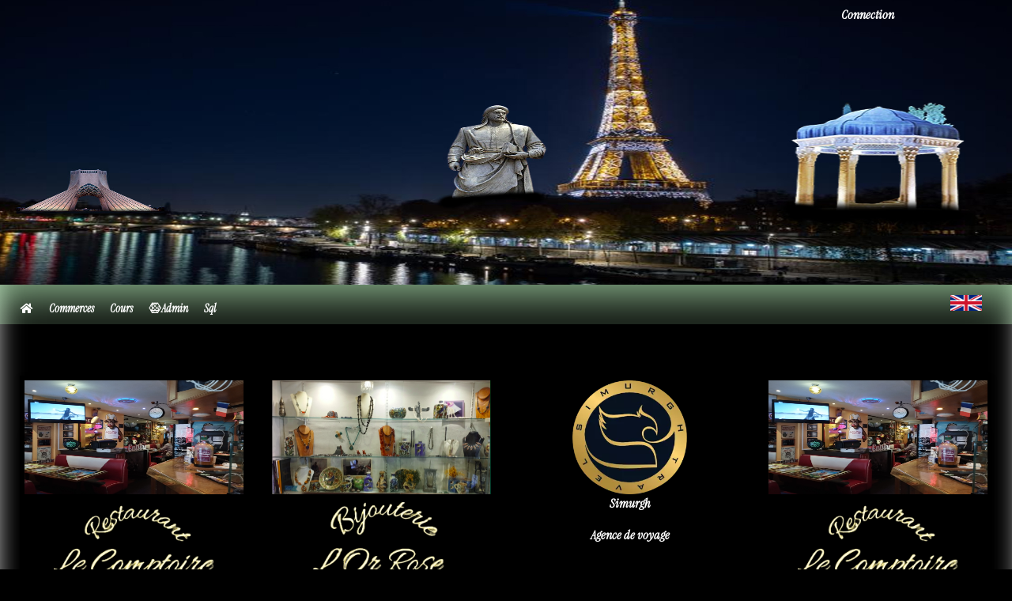

--- FILE ---
content_type: text/html; charset=UTF-8
request_url: https://commein.com/?site=Co&page=contact&lang=Fr
body_size: 2598
content:
<!DOCTYPE html>
<html>
<head>
<title>Commein</title>
<meta http-equiv="Content-Type" content="application/xhtml+xml; charset=utf-8" />
<meta name="description" content="Vitrine sur Iran" />
<meta name="keywords" content="Iran commerece." />
<meta name="robots" content="index, follow" />
<meta name="viewport" content="width=device-width, initial-scale=1.0">
<link rel="shortcut icon" href="#">
<meta http-equiv="X-UA-Compatible" content="IE=edge" />

  <!--[if IE 7]>
  <link href="Inc/Css/font-awesome/css/font-awesome-ie7.min.css" rel="stylesheet">
  <![endif]-->

  <!--[if lt IE 9]> 
  <script src="http://html5shim.googlecode.com/svn/trunk/html5.js"></script>
  <![endif]-->

  <script type="text/javascript" src="https://ajax.googleapis.com/ajax/libs/jquery/3.4.0/jquery.min.js"></script>
  <script src="https://maxcdn.bootstrapcdn.com/bootstrap/4.5.2/js/bootstrap.min.js"></script>
  <script type="text/javascript" src="/Inc/Libs/Js/global.js"></script>
  <script type="text/javascript" src="/Inc/Libs/Js/Storages.js"></script>
  <script type="text/javascript" src="/Inc/Libs/Js/Sliders.js"></script>
  <script type="text/javascript" src="/Inc/Libs/Js/Panier.js"></script>
  <script type="text/javascript" src="/Users/Inc/Libs/Flips.js"></script>
  <script type="text/javascript" src="/Users/Inc/Libs/Clavier.js"></script>

  <link rel="stylesheet" href="https://use.fontawesome.com/releases/v5.6.3/css/all.css" />
  <link rel="stylesheet" href="https://maxcdn.bootstrapcdn.com/bootstrap/4.5.2/css/bootstrap.min.css">

  <link rel="stylesheet" href="/Inc/Css/font.css" type="text/css" charset="utf-8"/>
  <link rel="stylesheet" type="text/css" href="/Inc/Css/global.css" />
  <link rel="stylesheet" type="text/css" href="/Inc/Css/Modales.css" />
  <link rel="stylesheet" type="text/css" href="/Inc/Css/Slider.css" />
  <link rel="stylesheet" type="text/css" href="/Inc/Css/Menu.css" />
  <link rel="stylesheet" type="text/css" href="/Inc/Css/mediaQuery.css" />

  <link rel="stylesheet" type="text/css" href="/Inc/Css/colors.css" />
  <link rel="stylesheet" type="text/css" href="/Inc/Css/dom.css" />

<link rel="stylesheet" type="text/css" href="/Inc/Css/Sites/Root.css" />

</head>
<body>
<div class="Pages">
<div class="Messages Off" id="msg"></div>
<p class="timer" id="timer"></p>

<div class="Header">
 <a href="?l=Fr"><img src="Inc/Img/Ro/S/headOfCom.jpg" alt="commein"/></a>
 <div class="HeaderTxt">
  <ul>
   <li id="connexion"><p class="pointer">
  <a href="" onclick="OpenModal('modale', 'Login'); return false;" />Connection   </a></li>
   <!--
    <li><a href="" onclick="OpenModal('modale','Contact'); return false;" />Nous contacter</a></li>
   -->
    </ul>
  </div>
</div>

<!--  Menu -->
<div class="Menu FlexDiv" id="menu">
  <div class="Nav1"> 
    <div class="menu-wrapper">
      <ul class="menu">
        <li><a href="?s=Ro&l=Fr"><i class="fas fa-home"></i></a></li>
        <li> <a href="">Commerces</a>
      <ul>
        <li><a href="?s=Or&l=Fr">Or Rose</a></li>
        <li><a href="?s=Co&l=Fr">Comptoire</a></li>
        <li><a href="?s=Si&l=Fr">Simporgh</a>
      </ul>
      </li>
        <li> <a href="?s=Edu">Cours</a></li>
        <li> <a href=""><i class="fab fa-connectdevelop"></i>Admin</a>
        <ul>
             <li> <a href="?s=Ro&p=log">PhpLog</a></li>
             <li> <a href="?p=sss">Session</a></li>
             <li> <a href="?p=admpass">Changez le passwd</a></li>
             <li> <a href="?p=admusr">Adduser</a></li>
       </ul>
      </li>
      <li> 
             <li> <a href="?s=Sql">Sql</a></li>
       </ul>
   </div>
  </div>
  <div class="Nav2"> <p class="Debug" id="debug"></p> </div>
  <div class="Nav3">  <span id="InPanier">
 <a href="/" onclick='Panier.Msg4User("Votre panier est vide", "Your basket is empty", 1); return false;' /> 
 <img src="Inc/Img/Inf/caddy.png" alt="Panier"/>
 <div id="glycon"></div> </a></span></div>
  <div class="Nav4"> </div>
  <div class="Nav5"> <a href="">       <a href="?l=Uk" onclick="Storages.Push('lg', 'Uk');" />
       <img src="/Inc/Img/Inf/Uk.png" alt="Francais"/></a> </div>
</div>

<!--  Fin Menu -->

<!--  Router -->
<div class="Screen" id="screen"><div class="Show" id="show">
<div class="Vitrines FlexDiv">
     <div class="flip-card">
  <div class="flip-card-inner">
    <div class="flip-card-front"> 

    <div class="headlogo"> <img src="Inc/Img/Co/headOfCo.jpg"> </div>
    <div class="baslogo"> <img src="Inc/Img/Co/logoC.png"> </div>

    </div>

    <div class="flip-card-back ShadowIn">
    <div class="HeadOfFlip Cntr"> <br /><H6> Horaires de la semaine</H6><br /> </div>

    <div class="BodyOfFlip Cntr MrgT10">

    <table class="horaire">
      <tbody class="Cw">
         <tr class="Bg"> <td>Lundi</td><td>8h00 - 22H00</td> </tr>
         <tr> <td class="Cg">Mardi</td> <td class="Cg">8h00 - 22H00</td> </tr>
         <tr class="Bg"> <td>Mercredi</td> <td>8h00 - 22H00</td> </tr>
         <tr> <td class="Cg">Jeudi</td> <td class="Cg">8h00 - 22H00</td> </tr>
         <tr class="Bg"> <td>Vendredi</td> <td>8h00 - 22H00</td> </tr>
         <tr> <td class="Cg">Samedi</td> <td class="Cg">8h00 - 22H00</td> </tr>
         <tr class="Bg"> <td>Dimanche</td> <td>8h00 - 22H00</td> </tr>
         <tr> <td></td> <td>&nbsp;</td> </tr>
         <tr> <td></td> <td>
         </td> </tr>
      </tbody>
   </table>
        <a href="?s=Co&l="Fr" onclick="Storages.Push('site', 'Co');" >Visiter</a>
    </div>
    </div>
  </div>
</div>
     <div class="flip-card">
  <div class="flip-card-inner">
    <div class="flip-card-front"> 

    <div class="headlogo"> <img src="Inc/Img/Or/Logo/head.png"> </div>
    <div class="baslogo"> <img src="Inc/Img/Or/Logo/logOr.png"> </div>

    </div>

    <div class="flip-card-back ShadowIn">
    <div class="HeadOfFlip Cntr"> <br /><H6> Horaires de la semaine</H6><br /> </div>

    <div class="BodyOfFlip Cntr MrgT10">

    <table class="horaire">
      <tbody class="Cw">
         <tr class="Bg"> <td>Lundi</td><td>8h00 - 22H00</td> </tr>
         <tr> <td class="Cg">Mardi</td> <td class="Cg">8h00 - 22H00</td> </tr>
         <tr class="Bg"> <td>Mercredi</td> <td>8h00 - 22H00</td> </tr>
         <tr> <td class="Cg">Jeudi</td> <td class="Cg">8h00 - 22H00</td> </tr>
         <tr class="Bg"> <td>Vendredi</td> <td>8h00 - 22H00</td> </tr>
         <tr> <td class="Cg">Samedi</td> <td class="Cg">8h00 - 22H00</td> </tr>
         <tr class="Bg"> <td>Dimanche</td> <td>8h00 - 22H00</td> </tr>
         <tr> <td></td> <td>&nbsp;</td> </tr>
         <tr> <td></td> <td>
         </td> </tr>
      </tbody>
   </table>
        <a href="?s=Or&l="Fr" onclick="Storages.Push('site', 'Or');" >Visiter</a>
    </div>
    </div>
  </div>
</div>

     <div class="flip-card">
  <div class="flip-card-inner">
    <div class="flip-card-front"> 

    <div class="headlogo"><img src="Sites/Si/Img/si_logo.webp" style="width:50%" /> </div>

    <div class="baslogo"> 
        <p>Simurgh </p>
        <p>Agence de voyage</p>
    </div>

    </div>

    <div class="flip-card-back ShadowIn">
    <div class="HeadOfFlip Cntr"> <br /><H6> Horaires de la semaine</H6><br /> </div>

    <div class="BodyOfFlip Cntr MrgT10">

    <table class="horaire">
      <tbody class="Cw">
         <tr class="Bg"> <td>Lundi</td><td>8h00 - 22H00</td> </tr>
         <tr> <td class="Cg">Mardi</td> <td class="Cg">8h00 - 22H00</td> </tr>
         <tr class="Bg"> <td>Mercredi</td> <td>8h00 - 22H00</td> </tr>
         <tr> <td class="Cg">Jeudi</td> <td class="Cg">8h00 - 22H00</td> </tr>
         <tr class="Bg"> <td>Vendredi</td> <td>8h00 - 22H00</td> </tr>
         <tr> <td class="Cg">Samedi</td> <td class="Cg">8h00 - 22H00</td> </tr>
         <tr class="Bg"> <td>Dimanche</td> <td>8h00 - 22H00</td> </tr>
         <tr> <td></td> <td>&nbsp;</td> </tr>
         <tr> <td></td> <td>
         </td> </tr>
      </tbody>
   </table>
        <a href="?s=Si&l=Fr">Visiter</a>
    </div>
    </div>
  </div>
</div>

     <div class="flip-card">
  <div class="flip-card-inner">
    <div class="flip-card-front"> 

    <div class="headlogo"> <img src="Inc/Img/Co/headOfCo.jpg"> </div>
    <div class="baslogo"> <img src="Inc/Img/Co/logoC.png"> </div>

    </div>

    <div class="flip-card-back ShadowIn">
    <div class="HeadOfFlip Cntr"> <br /><H6> Horaires de la semaine</H6><br /> </div>

    <div class="BodyOfFlip Cntr MrgT10">

    <table class="horaire">
      <tbody class="Cw">
         <tr class="Bg"> <td>Lundi</td><td>8h00 - 22H00</td> </tr>
         <tr> <td class="Cg">Mardi</td> <td class="Cg">8h00 - 22H00</td> </tr>
         <tr class="Bg"> <td>Mercredi</td> <td>8h00 - 22H00</td> </tr>
         <tr> <td class="Cg">Jeudi</td> <td class="Cg">8h00 - 22H00</td> </tr>
         <tr class="Bg"> <td>Vendredi</td> <td>8h00 - 22H00</td> </tr>
         <tr> <td class="Cg">Samedi</td> <td class="Cg">8h00 - 22H00</td> </tr>
         <tr class="Bg"> <td>Dimanche</td> <td>8h00 - 22H00</td> </tr>
         <tr> <td></td> <td>&nbsp;</td> </tr>
         <tr> <td></td> <td>
         </td> </tr>
      </tbody>
   </table>
        <a href="?s=Co&l="Fr" onclick="Storages.Push('site', 'Co');" >Visiter</a>
    </div>
    </div>
  </div>
</div>
</div>

<div class="Vitrines FlexDiv">
    <div class="carossel">

  <div class="CaroDir"> 
   <a class="carousel-prev" href="#recipeCarousel" role="button" data-slide="next">
    <div class="triangleLeft rotate"></div> </a>
  </div>

  <div id="recipeCarousel" class="carousel slide w-100" data-ride="carousel">
 <div class="carousel-inner w-100" role="listbox">

   <div class="carousel-item row no-gutters active">

     <div class="col-2 float-left"> 
     <a href="/?p=101&l=Fr&s=Or" /><img src="Inc/Img/Or/Art/101.jpg" ></a></div>

      <div class="col-2 float-left"> 
      <a href="/?p=102&l=Fr&s=Or" /><img src="Inc/Img/Or/Art/102.jpg" ></a></div>

      <div class="col-2 float-left"> 
      <a href="/?p=103&l=Fr&s=Or" /><img src="Inc/Img/Or/Art/103.jpg" ></a></div>

      <div class="col-2 float-left"> 
      <a href="/?p=104&l=Fr&s=Or" /><img src="Inc/Img/Or/Art/104.jpg" ></a></div>

      <div class="col-2 float-left"> 
      <a href="/?p=101&l=Fr&s=Or" /><img src="Inc/Img/Or/Art/101.jpg" ></a></div>

      <div class="col-2 float-left"> 
      <a href="/?p=102&l=Fr&s=Or" /><img src="Inc/Img/Or/Art/102.jpg" ></a></div>

      </div>

     <div class="carousel-item row no-gutters">
      <div class="col-2 float-left"> 
      <a href="/?p=102&l=Fr&s=Or" /><img src="/Inc/Img/Or/Art/102.jpg" ></a></div>

      <div class="col-2 float-left"> 
      <a href="/?p=101&l=Fr&s=Or" /><img src="/Inc/Img/Or/Art/101.jpg" ></a></div>

      <div class="col-2 float-left"> 
      <a href="/?p=103&l=Fr&s=Or" /><img src="/Inc/Img/Or/Art/103.jpg" ></a></div>

      <div class="col-2 float-left"> 
      <a href="/?p=104&l=Fr&s=Or" /><img src="/Inc/Img/Or/Art/104.jpg" ></a></div>

      <div class="col-2 float-left"> 
      <a href="/?p=102&l=Fr&s=Or" /><img src="/Inc/Img/Or/Art/102.jpg" ></a></div>

      <div class="col-2 float-left"> 
      <a href="/?p=101&l=Fr&s=Or" /><img src="/Inc/Img/Or/Art/101.jpg" ></a></div>

      </div>

      <div class="carousel-item row no-gutters">
       <div class="col-2 float-left"> 
       <a href="/?p=104&l=Fr&s=Or" /><img src="/Inc/Img/Or/Art/104.jpg" ></a></div>

       <div class="col-2 float-left"> 
       <a href="/?p=102&l=Fr&s=Or" /><img src="/Inc/Img/Or/Art/102.jpg" ></a></div>

       <div class="col-2 float-left"> 
       <a href="/?p=101&l=Fr&s=Or" /><img src="/Inc/Img/Or/Art/101.jpg" ></a></div>

       <div class="col-2 float-left"> 
       <a href="/?p=104&l=Fr&s=Or" /><img src="/Inc/Img/Or/Art/104.jpg" ></a></div>

       <div class="col-2 float-left"> 
       <a href="/?p=103&l=Fr&s=Or" /><img src="/Inc/Img/Or/Art/103.jpg" ></a></div>

       <div class="col-2 float-left"> 
       <a href="/?p=102&l=Fr&s=Or" /><img src="/Inc/Img/Or/Art/102.jpg" ></a></div>

      </div>
  </div>
 </div>

<div class="CaroDir"> 
     <a class="carousel-next" href="#recipeCarousel" role="button" data-slide="prev">
<div class="triangleRight"></div> </a>
   </div>

</div>
</div>


<script> $(document).ready(function () 
{ 
    Storages.Push(StgSite, 'Ro'); 

}); </script>

</div></div><div class="FlexDiv Footer"> 
 <div class="Fd1">
   <Br /> <Br />

   <ul>
    <li><a href="?l=Fr" />Qui sommes nous ?</a></li>
    <li><a href="/?p=contact&l=Fr"> Nous contacter</a></li>
     </ul> 
 </div>
 <div class="Fd2"> 
   <Br /> <Br />
   <ul>
    <li> 
    <a href="?l=Fr"><img src="Inc/Img/Ro/S/commein.png"></a>
    </li>
   </ul>
 </div>
 <div class="Fd3"> 
   <Br /> <Br />
   <ul>
    <li><a href="?l=Fr" />Qui sommes nous ?</a></li>
    <li><a href="/?p=contact&l=Fr"> Nous contacter</a></li>
   </ul>
 </div>
</div>
    <div id="backToTop" aria-label="Remonter en haut" title="Remonter en haut">&#8679;</div>
  <input type="hidden" id="pseudo" value="" />
  <input type="hidden" id="avatar" value="" />

</div><!--  Pages -->
</body> </html>

<script type="text/javascript">
document.addEventListener("DOMContentLoaded", function(event)
{
    Init2Base();
});
</script>


--- FILE ---
content_type: text/css
request_url: https://commein.com/Inc/Css/font.css
body_size: 256
content:
/*! Generated by Font Squirrel (https://www.fontsquirrel.com) on April 22, 2024 */

@font-face {
    font-family: 'mirella_script_limited_freeRg';
    src: url('Fonts/mslf-webfont.woff2') format('woff2'),
         url('Fonts/mslf-webfont.woff') format('woff');
    font-weight: normal;
    font-style: normal;
}

.Mirella { font-family: 'mirella_script_limited_freeRg'; }

@font-face {
    font-family: 'hultog_snowdriftregular';
    src: url('Fonts/t7-webfont.woff2') format('woff2'),
         url('Fonts/t7-webfont.woff') format('woff');
    font-weight: normal;
    font-style: normal;
}

.T7 { font-family: 'hultog_snowdriftregular'; }

@font-face {
    font-family: 'gosmicksans_bold_italic';
    src: url('Fonts/s-webfont.woff2') format('woff2'),
         url('Fonts/s-webfont.woff') format('woff');
    font-weight: normal;
    font-style: normal;
}

.S1 { font-family: 'gosmicksans_bold_italic'; }

@font-face {
    font-family: 'gosmicksans_bold_italic';
    src: url('Fonts/s-webfont.woff2') format('woff2'),
         url('Fonts/s-webfont.woff') format('woff');
    font-weight: normal;
    font-style: normal;
}

@font-face {
    font-family: 'gloritta_scriptregular';
    src: url('Fonts/gloritta-webfont.woff2') format('woff2'),
         url('Fonts/gloritta-webfont.woff') format('woff');
    font-weight: normal;
    font-style: normal;
}
.S2 {font-family: 'gosmicksans_bold_italic';}
.S3 {font-family: 'gloritta_scriptregular';}

@font-face {
    font-family: 'baby_sweetregular';
    src: url('Fonts/baby_sweet-webfont.woff2') format('woff2'),
         url('Fonts/baby_sweet-webfont.woff') format('woff');
    font-weight: normal;
    font-style: normal;
}
.baby{font-family: 'baby_sweetregular'; }

@font-face {
    font-family: 'pruistine_scriptregular';
    src: url('Fonts/pruistine_script-webfont.woff2') format('woff2'),
         url('Fonts/pruistine_script-webfont.woff') format('woff');
    font-weight: normal;
    font-style: normal;
}
.pruis {font-family: 'pruistine_scriptregular';}

@font-face {
    font-family: 'colagraphregular';
    src: url('Fonts/colagraph8-regular-webfont.woff2') format('woff2'),
         url('Fonts/colagraph8-regular-webfont.woff') format('woff');
    font-weight: normal;
    font-style: normal;
}
.colagr{font-family: 'colagraphregular';}

@font-face {
    font-family: 'giantsregular';
    src: url('Fonts/giants-webfont.woff2') format('woff2'),
         url('Fonts/giants-webfont.woff') format('woff');
    font-weight: normal;
    font-style: normal;
}

.giant{ font-family: 'giantsregular'; }

@font-face {
    font-family: 'aguafina_scriptregular';
    src: url('Fonts/aguafinascript-regular-webfont.woff2') format('woff2'),
         url('Fonts/aguafinascript-regular-webfont.woff') format('woff');
    font-weight: normal;
    font-style: normal;
}

.agua {  font-family: 'aguafina_scriptregular'; }

@font-face {
    font-family: 'dirty_brushregular';
    src: url('Fonts/dirtybrush-webfont.woff2') format('woff2'),
         url('Fonts/dirtybrush-webfont.woff') format('woff');
    font-weight: normal;
    font-style: normal;
}

.dirty {font-family: 'dirty_brushregular'; }

@font-face {
    font-family: 'tangerinebold';
    src: url('Fonts/tangerine_bold-webfont.woff2') format('woff2'),
         url('Fonts/tangerine_bold-webfont.woff') format('woff');
    font-weight: normal;
    font-style: normal;
}

@font-face {
    font-family: 'tangerineregular';
    src: url('Fonts/tangerine_regular-webfont.woff2') format('woff2'),
         url('Fonts/tangerine_regular-webfont.woff') format('woff');
    font-weight: normal;
    font-style: normal;
}

.tangB {font-family: 'tangerinebold'; }
.tangR {font-family: 'tangerineregular'; }

@font-face {
    font-family: 'oleo_scriptbold';
    src: url('Fonts/oleoscript-bold-webfont.woff2') format('woff2'),
         url('Fonts/oleoscript-bold-webfont.woff') format('woff');
    font-weight: normal;
    font-style: normal;
}

@font-face {
    font-family: 'oleo_scriptregular';
    src: url('Fonts/oleoscript-regular-webfont.woff2') format('woff2'),
         url('Fonts/oleoscript-regular-webfont.woff') format('woff');
    font-weight: normal;
    font-style: normal;
}

.oleoB{font-family: 'oleo_scriptbold';}
.oleoR{font-family: 'oleo_scriptregular';}

@font-face {
    font-family: 'arizoniaregular';
    src: url('Fonts/arizonia-regular-webfont.woff2') format('woff2'),
         url('Fonts/arizonia-regular-webfont.woff') format('woff');
    font-weight: normal;
    font-style: normal;
}

.arizona{font-family: 'arizoniaregular';}

@font-face {
    font-family: 'Instrument';
    src: url('Fonts/InstrumentSerif-Italic.woff2') format('woff2'),
         url('Fonts/InstrumentSerif-Regular.woff2') format('woff');
    font-weight: normal;
    font-style: normal;
}

.Instrument{font-family: 'Instrument';}

@font-face {
    font-family: 'Redaction';
    src: url('Fonts/Redaction_100-Bold.woff2') format('woff2'),
         url('Fonts/Redaction_100-Italic.woff2') format('woff');
    font-weight: normal;
    font-style: normal;
}
.Redaction{font-family: 'Redaction';}


--- FILE ---
content_type: text/css
request_url: https://commein.com/Inc/Css/global.css
body_size: 4495
content:
@import url('https://fonts.googleapis.com/css2?family=Playfair+Display:ital,wght@0,400..900;1,400..900&display=swap')

/* <uniquifier>: Use a unique and descriptive class name
 <weight>: Use a value from 400 to 900
 */

html { scroll-behavior: smooth; }

.Instrument{font-family: 'Instrument';}
body,
.Instrument
{
  font-family: 'Instrument';
  font-style: normal;
  font-weight: bold;
}

a:any-link { text-decoration:none; }
.bck2Top { margin-top:18vh; }
.* { font-family: 'Instrument'; }

body
{
    color:white ! important;
    margin:0;
    padding:0;
}
.Pages { width:100%; }


body a:hover ,
.Toper ul li a:hover { color:yellow; }

.FlexDiv
{
    display: flex;
    padding: 0;
}
.FlexDiv > div { flex: 1; /*grow*/ }
#InPanier { display:none }

.headlogo img { height:20vh ! important; max-width:96%; margin-top:0.41rem }
.baslogo img { max-height:35vh ! important; max-width: 70%; margin-top:10px;}
/**************************          Header     ***************/
.Header { text-align: center; }
.Header img
{
    width:100%;
    max-height:50vh;
}
.Header ul {
  list-style: none;
  z-index:100 ! important
}

.Header li {
  display: inline-block;
  margin-right: 1vw; /* add spacing between items */
}

.HeaderTxt
{
    position:absolute;
    top:1vh;
    left:80vw;
    z-index:2;
    font-size:1rem;
    color:white ! important; 
}

/****************  Footer.css     *****************/

.Footer
{
  content: "";
  clear: both;
  width:99%;
  margin-left:0.5%;
  margin-top:18vh ! important
}

.Fd1, .Fd2, .Fd3 { float:left; width: 33%;}

.Footer ul { list-style-type: none; }

.Footer ul li
{
    position: relative;
    margin-top:10px;
}

.Fd2 img
{
    max-width: 45% ! important;
    margin-bottom:2rem;
}

.Screen, .Show
{
    margin :2% 0% 1% 0;
    padding-bottom:8vh! important; 
    margin-top:9vh ! important;
}
.Ed { margin-top:-16vh ! important}

/*******************  Vitrine & articles ***********************/
.Vitrines
{
    clear: both;
    width:98%;
    margin-top:30px;
    margin-bottom:2% ! important;
    height:55vh;
}

.FootOfArt { paddin:0 ! important }

/*******************  FlipCard ***********************/

.flip-card {
  background-color: transparent;
  width: 18% ! important;
  perspective: 1000px;
  margin-left:2%;
}
.flip-card-inner {
  position: relative;
  width: 100%;
  height: 100%;
  text-align: center;
  transition: transform 0.6s;
  transform-style: preserve-3d;
  box-shadow: 0 4px 8px 0 rgba(0,0,0,0.2);
  transition: transform 1.5s; /* Vitesse de flip */
}

.flip-card-back { transform: rotateY(180deg); }
.flip-card-front img { width:100%; }
.flip-card:hover .flip-card-inner { transform: rotateY(180deg); }

.flip-card-front, .flip-card-back {
  position: absolute;
  width: 100%;
  height: 100%;
  -webkit-backface-visibility: hidden;
  backface-visibility: hidden;
}

.HeadOfArt , .FootOfArt { min-height:12% ! important }

.vh55
{
    height:55vh ! important;
}

.BodyOfFlip
{
    height:38vh ! important;
}

.FootOfFlip img
{
    max-width:2vw ! important;
    margin-left:40%;
}

.horaire caption { caption-side: top; text-align:center; font-size:2rem }
.horaire{border-collapse:collapse;border-spacing:0;width:90%;margin-left:5%; display:table}

.Listes li
{
    display: block;
    position: relative;
    display: inline-block;
    cursor: pointer;
    margin-right: 100px ! important;
    z-index:0 ! important
}

.Listes ul { list-style-type: none; }

.Listes ul li
{
    position: relative;
    margin-top:10px;
    text-align:center
}

/* ShadowBas */
.flip-card, .ShadowBas
{ box-shadow: rgba(0, 0, 0, 0.45) 0px 52px 20px -20px; }
.Ombres { box-shadow: rgba(0, 0, 0, 0.45) 0px 52px 20px -20px; }

.Toper
{ box-shadow: rgba(0, 0, 0, 0.45) 0px 25px 20px -20px; }

/* ShadowIn */
.ShadowIn { box-shadow: rgba(177, 229, 179, 0.8) 0px 30px 60px -12px inset, rgba(0, 0, 0, 0.3) 0px 18px 36px -18px inset; }

.Shadow{
box-shadow: 15px 15px 19px 0px rgba(0,0,0,0.41);
-webkit-box-shadow: 15px 15px 19px 0px rgba(0,0,0,0.41);
-moz-box-shadow: 15px 15px 19px 0px rgba(0,0,0,0.41);
}

.Face2card
{
    position: absolute;
    max-width:23vw;
    height:55vh;
    padding:1rem;
}

.Fils2card
{
    min-height:100%;
    width:100%;
}

.Fils2card p { text-align:center }

.Face2card img
{
    min-height:100%;
    width:100%;
}

/*********   Message  ********/

.Marq { text-align:center; }

.Msg2Jour
{
    height:100%;
    min-width:100%;
    padding:3%;
    text-align:center;
}

.Msg2Jour p
{
    text-align:center;
    font-size:1rem;
    margin-top:0.3rem;
}

/*****   Paper et textes **************/
.paper {
  position: relative;
  height: auto;
  padding:3% ! important;
}


/****************** Slider*******************************/
.Tarifs h2
{
    font-size:1.3 rem;
    margin-top:2vh;
}
.Tarifs t { float:left; }
.Tarifs li { float:left; }

.Frame { width: 65vw ! important; }

.carousel {
    position: relative;
    overflow: hidden;
    -webkit-transition: 0.3s;
    transition: 0.3s;
}

.thumbnails {
    -webkit-box-sizing: border-box;
    -moz-box-sizing: border-box;
    box-sizing: border-box;
    max-width: 8vw;
    min-width:18% ! important;
}

.thumbnails img {
	display: block;
	position: relative;
	z-index: 10;
	width: 10vw;
	height: 16.3vh;
	border: none;
	vertical-align: bottom;
	cursor: pointer;
	-webkit-transform: translateZ(0); /* bug fix for chrome */
	-webkit-transition: 0.4s;
	transition: 0.4s;
        margin-left:2px
}

.carousel img {
	display: block;
	width: 100%;
	height: 68vh;
	border: none;
	vertical-align: bottom;
}

/****************** Video*******************************/

video
{
    height:66vh;
    padding:0! important;
    max-width:45vw;
    background-color:none ! important;
    margin-top:-6vh
}

.VideoImages
{
    background-color:none;
    max-width:44vw;
    height:50vh;
}

.VideoText
{
    margin-top: -50%;
    color:white;
}

/*************   Carossel  **************************/
.carossel
{
  width:80%;
  display: flex;
  padding: 0;
  margin: 3%;
  padding:0;
  height:27vh;
}

.carossel > div { flex: 1; /*grow*/ }

/*  top right bottom left */


.carossel img
{
  width:99%;
  height:11rem ! important;
}

.triangleRight , .triangleLeft {
    width: 0;
    height: 0;
    border-top: 80px solid transparent;
    border-bottom: 95px solid transparent;
}
.triangleRight {
margin-left:2px
}

.rotate {
    transform: rotate(270deg);
    transform: rotate(90deg);
    transform: rotate(180deg);
}
.CaroDir{ max-width:35px ! important; }

/**************************      Ihms   **********************************/
.Jours { padding:1%;}

.fa-eye-slash { color:grey ! important}
.InputHolder
{
    width:70% ! important;
    margin-left:15%;
    margin-bottom:30px ! important;
}

.home
{
  width:15%;
  margin-left:43%;
  text-align:center;
}

.home img { width:18%; }
.home p
{
  text-align:center;
  font-size: 18px;
}

.p-viewer  /* Eye Password */
{
  z-index: 1;
  cursor:pointer;
  margin-top:0.5%;
  margin-left:-9%;
  padding:5px;
  padding-left:18px
}

/****************************   Boutons **************************/
.btn
{
    text-decoration: none;
    padding: 0.5em;
    margin: none;
    transform: perspective(1px) translateZ(0);
    position: relative;
}

.btn
{
background: #ffffff; /* Old browsers */
background: -moz-linear-gradient(top,  #ffffff 0%, #f6f6f6 47%, #ededed 100%); /* FF3.6-15 */
background: -webkit-linear-gradient(top,  #ffffff 0%,#f6f6f6 47%,#ededed 100%); /* Chrome10-25,Safari5.1-6 */
background: linear-gradient(to bottom,  #ffffff 0%,#f6f6f6 47%,#ededed 100%); /* W3C, IE10+, FF16+, Chrome26+, Opera12+, Safari7+ */
filter: progid:DXImageTransform.Microsoft.gradient( startColorstr='#ffffff', endColorstr='#ededed',GradientType=0 ); /* IE6-9 */
}

.btn:before
{
    content: "";
    position: absolute;
    z-index: -1;
    top: 0;
    left: 0;
    right: 0;
    bottom: 0;
    -webkit-transform: scaleX(0);
    transform: scaleX(0);
    -webkit-transform-origin: 0 50%;
    transform-origin: 0 50%;
    -webkit-transition-property: transform;
    transition-property: transform;
    -webkit-transition-duration: 0.3s;
    transition-duration: 0.3s;
    -webkit-transition-timing-function: ease-out;
    transition-timing-function: ease-out;
}
.btn:before { background: #E6E6FA}

.hoverBtn:hover:before
{
      -webkit-transform: scaleX(1);
      transform: scaleX(1);
}

.btn:hover { color: green ! important; }

.zoomBtn
{
  border:none;
  width: 100% ! important;
  height: 7vh;
  margin-top:20%;
  font-size:1.2em;
  border-radius: none ! important;
  border-radius: 0 0 0 0 ;
  color:black ! important;

}

.ZoomBot
{
    min-width:83.3%;
    margin-top:-3%;
    height: 4rem;
}
.artBtn:hover:before
{
    -webkit-transform: scaleX(1);
    transform: scaleX(1);
}
.artBtn { width:100%; height:3em; border:none ! important; color:yellow }
.ConBtn { min-width:100%; min-height:5rem; }
.zBtn
{
    border:none;
    width:70% ! important;
    height:7vh;
    font-size:1rem;
    color:grey ! important;
    margin-left:3vw ! important
}

/**************   Gestion de Session **********/
.timer
{
    position:fixed;
    margin-top:1rem;
    margin-left:2rem;
    z-index:10000 ! important;
}

/**************   Zoome**********/

.z_bandeau
{
    clear:both;
    padding:2vw;
    width:35vw;
    margin-left:30vw
}

#z_txt
{
    clear:all;
    clear:both;
    margin-top:2vh;
    padding:2%
}
#z_txt p { padding:5px; }

#z_txt ul
{
  padding:0;
  margin:0;
  margin-top:5px;
}
#z_txt li
{
  padding:0;
  margin:0;
  width: auto;
  margin-left:51px;
}
/*****************************   Css  par defaut              ***************/

#backToTop,
.flip-card-back, .flip-card,
.menu-wrapper ul > li:hover >ul >li,
.sticky,
.Messages
{
    -webkit-box-shadow: inset 2.5px 6.5px 32px -6.5px #dddddd;
    -moz-box-shadow: inset 2.5px 6.5px 32px -6.5px #dddddd;
    box-shadow: inset 2.5px 6.5px 32px -6.5px #dddddd;
    background-color:#3A7A78;
}

/**************************          Header     ***************/
/****************  Toper.css     *****************/
/*******************  Vitrine & articles ***********************/
/*******************  FlipCard ***********************/

.flip-card { box-shadow: rgba(0, 0, 0, 0.45) 0px 52px 20px -20px; }
.btn:hover { color: #800000 }

/*******************  Avator.css ***********************/

.avatar:focus .avatar-dropdown { opacity:1; visibility:visible; }

.avatar-dropdown {
  width: auto;
  margin:3px 0 0 0;
  pointer-events: auto;
  position: absolute;
  z-index: 1;
  opacity: 0;
  visibility: hidden;
  transition: visibility 1s;
  text-align:center;
  box-shadow: 6px 5px 5px grey;

}

.avatar-dropdown a {
  background:transparent;
  border:none;
  outline:0;
  display:block;
  text-decoration:none;
  width:160px;
  padding:5px;
}

.avatar
{
  position:relative;
  display:inline-block;
  z-index:2; 
  padding:0;
  outline:0;
  text-align:left;
  cursor: pointer;
}

.avatarimg , .avatar img
{
  margin-right:10px;
  width:28px;
  padding:3%;
  -moz-border-radius:50%;
  -webkit-border-radius:50%;
  border-radius:50%;
  margin-right:3px;
}

.avatar-dropdown a:hover 
{
  display: block;
  margin: 0px;
  padding: 0px;
  white-space: nowrap;
  color:green;
}

.arrondie
{
  -moz-border-radius:19px;
  -webkit-border-radius:19px;
  border-radius:19px;
}

.dot {
  margin: 0 2px;
  border-radius: 50%;
  display: inline-block;
}

/****************************   Forms  **************************/

input[type=text] {
    font-size:1rem ! important;
    color:grey ! important;
}

.Forms li
{
    display: block;
    margin: 0px;
    padding: 0px;
    position: relative;
    float: left;
    margin-left:10%;
}

.HeadOfForm { text-align:center; }
.HeadForm img { margin-left:95%; width:25px; }

.ContactForm
{
  max-width:80%;
  margin:5% 15% 1% 15% ;
  padding:2%;
}
.ContactForm .home { margin-left:90%! important }

.ScreenEr
{
  width:50%;
  margin:5% 15% 1% 25% ;
  max-height: 40vh;
  padding:2%;
}
.ScreenEr img { margin-left:50%; max-width:5vw; }

.D50par100
{
    max-width:50%;
    margin: 5% 5% 5% 25%;
}
.ErForm img { margin-left:20vh; width:10vh; margin-bottom:5vh}
.ErForm p{ text-align:center }

.PassBtn { min-width:93%; min-height:3rem; margin-left:4%; margin-top:3vh}
.LogBtn { min-width:70%; min-height:3rem; }

.backchar
{
  margin-left:175px;
  position:absolute;
  display:none;
}

.DotPose
{
    margin-top:2vh; 
    margin-left:21px;
}

.Bigdot:hover
{
box-shadow: rgba(0, 0, 0, 0.25) 0px 54px 55px, rgba(0, 0, 0, 0.12) 0px -12px 30px, rgba(0, 0, 0, 0.12) 0px 4px 6px, rgba(0, 0, 0, 0.17) 0px 12px 13px, rgba(0, 0, 0, 0.09) 0px -3px 5px;
color:yellow ! important;
}

.Passdot{
  margin-top:5px;
  border: 2px solid grey;
  display: inline-block;
  border-radius: 50%;
  padding:3px ;
  cursor: pointer;
  max-width:23px;
  height:25px;
  background:black;
  padding-left:5px;
  padding-bottom:7px ! important;
  font-size:13px;
}

#userpass
{
    position: absolute;
    margin-left:560px;
   /*  display:none; */
}

.PaveNumerique { margin-left:2vw; margin-top:-1vh }

.DotPose { margin-top:2vh; }

.Msg2Screen
{
  max-width:35vw;
  margin-left:33vw ;
  padding:1%;
  padding-top:2vh ! important;
  text-align:center ! important;
}

.Msg2Screen p,  .Home p 
{ text-align:center ! important; }

.chp_img
{
    float:left;
    margin-right:20px;
}
.chp_img img
{
    max-width:65vw ! important;
    max-height:35vh ! important
}

.Book
{
    width:88vw;
    padding:10px ! important;
    margin:2rem ! important;
    margin-left:6vw ! important;
}

.Book img
{
    min-width:100%;
    max-height:100%;
}

.Paging
{
    position:absolute;
    width:auto;
    height:auto;
    margin:auto;
    text-align:justify;
    margin-left:43vw;
    display:none;
}

.Article
{
    min-height:90%;
    width:100%;
    text-align:justify;
    overflow:hidden;
    padding:5px;
}

/*****************   Enregistrer article ******************/

.Balise
{
    max-width:7vw;
    min-height:10vh;
    margin-left:0.8vw ! important;
    margin-right:9vw ! important;
    margin-bottom:2vh ! important
}

.ImgName
{
    margin-left:3vw ! important;
    margin-right:11vw ! important;
    margin-top:-3vh ! important;
}

.Pointer { margin-right:5vw }
.backchar, .Pointer,
.pointer { cursor: pointer; }
.pointer:hover { color: yellow }

/****************   Saisie d'article Upload ********************/
.Saisie2Art
{
    max-width:40%;
    margin-left:30%;
}

.UploadForm
{
  max-width:80%;
  margin:5% 15% 1% 15% ;
  padding:2%;
}
.UploadForm .home { margin-left:90%! important }

/****************   Clavier Pass2Login  ********************/
.BtnRond{
    width: 33px; /* Taille du bouton rond */
    height:33px; /* Taille du bouton rond */
    border-radius: 50%; /* Rendre le bouton rond */
    background-color: none; /* Fond orange pour le bouton */
    border: none; /* Supprime la bordure */
    color: white; /* Texte blanc */
    cursor: pointer; /* Changer le curseur pour indiquer que c'est cliquable */
    display: flex; /* Pour centrer le contenu */
    align-items: center; /* Centre verticalement */
    justify-content: center; /* Centre horizontalement */
    margin: 0 10px; /* Espacement entre les boutons */
    font-size: 18px; /* Taille de la police */
    box-shadow: 0 4px 8px rgba(0, 0, 0, 0.2); /* Ombre pour le bouton */
    transition: box-shadow 0.3s ease; /* Transition pour un effet doux */
}
.BtnRond:hover {
    box-shadow: 0 6px 12px rgba(0, 0, 0, 0.3); /* Ombre plus forte au survol */
}

/****************   Pseudo  ********************/
.PsdBtn { min-width:100%; min-height:3rem; }
.close 
{
    display: flex; /* Utiliser flex pour centrer le contenu */
    border: none; /* Pas de bordure */
    outline: none; /* Pas d'outline */
    cursor: pointer; /* Changer le curseur au survol */
    margin-right: 3% ! important; /* Pousse le bouton vers la droite */

}
.close span 
{
    color: white; /* Couleur rouge pour le symbole */
    font-size: 42px; /* Taille du symbole */
}
.close span:hover{
    color: red; /* Couleur rouge pour le symbole */
}

.icon-preview {
    width: 50px; /* Ajustez la taille de l'icône ici */
    height: 50px;
    margin-bottom: 15px;
}

.avatar { min-width:80hw ! important; margin-left:10%; }
.Rex { background-color:red}
.Gr { background-color:yellow}

.icon-container 
{
    display: flex;
    flex-wrap: wrap; /* Permet de passer à la ligne si l'espace est insuffisant */
    justify-content: space-around; /* Équilibre l'espace entre les éléments */
    max-width:93% ! important;
    margin-left:2%;
}

.XL { max-width:50%; margin-left:25%; min-height:100px ! important; padding:2%}
.Centre { text-align:center }
.InstBtn { min-width:50%; margin-left:25%; color:black }
.error {
    color: red; /* Couleur du message d'erreur */
    visibility: hidden; /* Masquer le message par défaut */
    margin-left:33%
}

/************  Interfaces ******************/

.MailForm
{
  max-width:30%;
  margin:5% 15% 1% 35% ;
  padding:2%;
  margin-top:-10%;
}

.PassForm
{
    width:33%;
    margin-left:33%;
    margin-top:-8%;
}
.PassForm img { width:80%; }

/***************  Hello, GoodBy ************/
.Messages
{
    width:25%;
    position: fixed;
    top:10%;
    left:40%;
    padding:1%;
    box-shadow: 5px 5px 5px grey;
    text-align:center;
    font-size:1rem ! important;
    z-index:999;
    display:none;
}

.Messages img { max-width:10%; }

/*   BackTopTop *************/
#backToTop {
    position: fixed;
    bottom: 30px;
    right: 30px;
    color: white;
    padding: 3px 13px;
    border-radius: 50%;
    font-size: 27px;
    cursor: pointer;
    opacity: 0;
    pointer-events: none;
    transition: opacity 0.3s ease;
    z-index: 1000;
    user-select: none;
  }
  #backToTop.show {
    opacity: 1;
    pointer-events: auto;
  }

/*************         Verified ************/


--- FILE ---
content_type: text/css
request_url: https://commein.com/Inc/Css/Modales.css
body_size: 2529
content:
.modal {
  display: none;
  position: fixed;
  left: 0; top: 0;
  width: 100%; height: 100%;
  background-color: rgba(0, 0, 0, 0.5);
  justify-content: center;
  align-items: center;
  z-index: 9999;
}
._msg,
.modal.show { display: block; }

/* ------------------------- Flip-cardes  ------------------------- */

.cards-inner {
  width: 100%;
  height: 100%;
  position: relative;
  transition: transform 0.8s;
  transform-style: preserve-3d;
}

.cards-inner.flipped { transform: rotateY(180deg); }

.cards-front, .cards-back {
  position: absolute;
  width: 100%;
  height: 100%;
  backface-visibility: hidden;
  -moz-backface-visibility: hidden;
  -webkit-backface-visibility: hidden;
  display: flex;
  flex-direction: column;
  justify-content: center;
  align-items: center;
  box-sizing: border-box;
  text-align: center;
}

.cards-back { transform: rotateY(180deg); }

.cards-inner, .cards-front, .cards-back {
  -webkit-transform-style: preserve-3d;
  transform-style: preserve-3d;
}

.cards-front, .cards-back {
  backface-visibility: hidden;
  -moz-backface-visibility: hidden;
  -webkit-backface-visibility: hidden;
}

/* ------------------------- Modal Modele ------------------------- */

.HelloBody
{
    padding:2%;
    width:100;
    height:auto;
}
.HelloBody img { max-width:2rem; }
.HelloBody p{ text-align:center; }

.ModalContainer { width:100%; height:100%; }

/*************   Structure pour cardes **************/ 

.cardes-structure {
  display: flex;
  flex-direction: column;
  height: 100%; /* Remplit tout la hauteur */
  width: 100%;
  box-sizing: border-box;
  margin-top:20px ! important;
}

.cardes-header, .cardes-footer {
  flex: 0 0 10%;
  display: flex;
  align-items: center;
  padding: 0.5rem 1rem;
}

.cardes-header { justify-content: space-between; }
.cardes-footer { justify-content: space-around; }

.cardes-body {
  flex: 1;
  display: flex;
  justify-content: center;
  align-items: center;
  overflow: auto;
  padding: 1rem;
}
.cardes-mail { max-width:80%; margin-left:10%; margin-top:1rem;}

/* ------------------------- Bouton ------------------------- */

.card-btn {
  padding: 8px 12px;
  border: none;
  border-radius: 999px;
  background: #333;
  color: #fff;
  cursor: pointer;
}

.btn {
  padding: 10px 16px;
  border: none;
  border-radius: 6px;
  background: #4a4a4a;
  color: white;
  cursor: pointer;
}

.Butons {
  padding: 10px 16px;
  border: none;
  border-radius: 6px;
  color: #aba;
  color: black;
  cursor: pointer;
}

.Butons:hover
{
    color:green;
    -webkit-box-shadow:
    0px 16px 16px 0px;
    box-shadow:
    0px 16px 16px 0px;
}

.close-btn 
{
    left:100% ! important;
    width: 28px;
    height: 28px;
    border: none;
    border-radius: 50%;
    background: #444;
    color: #fff;
    font-size: 18px;
    line-height: 28px;
    cursor: pointer;
}

.BtnValidatePass{min-width:80%; margin-left:20%; margin-top:-5%; }

/*************   Clavier **************/ 
.Cout{
    max-width: 70%;
    display: flex;
    flex-wrap: wrap;
    justify-content: center;
    margin-left:10%;
}

.Clavier{
    max-width: 50% ! important;
    display: grid;
    grid-template-columns: repeat(5, 1fr);
    gap: 13px;
    margin-left: 25%; /* Espace entre les conteneurs */
    margin-top: -1rem; /* Espace entre les conteneurs */
}

.ClavierIn{  // Clavier in put
    position: relative; /* Position relative pour positionner le bouton */
    width: 20px; /* RÃ©duire la taille du gros rond */
    height: 20px; /* RÃ©duire la taille du gros rond */
    border-radius: 50%; /* Rendre le div rond */
    background-color: #FFFFFF; /* Couleur de fond blanc pour les gros ronds */
    color: #696969; /* Couleur de texte gris foncÃ© */
    display: flex;
    align-items: center;
    justify-content: center;
    font-size: 15px; /* Ajuster la taille de la police */
    cursor: pointer; /* Changer le curseur pour indiquer que c'est cliquable */
    margin-left:-1vw;
}

.ChoixIn{
    width: 20px; /* Taille rÃ©duite pour les petits ronds */
    height: 20px; /* Taille rÃ©duite pour les petits ronds */
    background-color: #FFFFFF; /* Couleur de fond blanc pour les petits ronds */
    margin: 5px; /* Espace entre les ronds */
    cursor: pointer; /* Changer le curseur pour indiquer que c'est cliquable */
    display: flex;
    align-items: center;
    justify-content: center;
    border-radius: 50%; /* Rendre le petit div rond */
    color: #696969; /* Couleur de texte gris foncÃ© */
}

/*************   Animation **************/ 

@keyframes flyAway {
  0% { transform: translateY(0) rotateY(0deg); opacity: 1; }
  100% { transform: translateY(-200px) rotateY(90deg); opacity: 0; }
}

@keyframes flyIn {
  0% { transform: translateY(200px) rotateY(-90deg); opacity: 0; }
  100% { transform: translateY(0) rotateY(0deg); opacity: 1; }
}

.flyOut { animation: flyAway 2s forwards; }
.flyIn { animation: flyIn 2s forwards; }

@keyframes grow {
    0% { opacity: 0; transform: scale(0.3); rotate: 1 -0.5 2 380deg; }
    100% { opacity: 1; transform: scale(1); }
}
.grow { animation: grow .9s forwards; }

@keyframes shrink {
  0% { opacity: 1; transform: scale(1) rotate(0deg); }
  100% { opacity: 0; transform: scale(0.3) rotate(380deg); }
}
.shrink { animation: shrink 0.9s forwards; }

/*************   font & size  **************/ 

.cardes-structure,
{ 
    font-family: 'Instrument'; 
    font-size: 1rem;
}

.pointer { cursor: pointer; }
.pointer:hover { color: yellow }

.cadres-clavier{ max-width:70%; margin-left:20%; }
.cadres-efface{ width:23%;  margin-top:-2rem;}
.clearLastButton {
  max-width: 3rem;
  max-height: 2rem;
  font-size: 1rem;
  border-radius: 30rem;
  color:white;
}

.cadres-efface : hover, 
.clearLastButton:hover {
    color:red;
    -webkit-box-shadow:
    0px 16px 16px 0px;
    box-shadow:
    0px 16px 16px 0px;
}

.icon-preview,
.imgRond
{
  -moz-border-radius:50px;
  -webkit-border-radius:50px;
  border-radius:50px;
  max-width:2.3rem;
  max-height:2.3rem;
}

/*********   Mail Inputs ***********/
.block-mail .input-container {
width: 80%;
height: 100%;
position: relative;
margin-left:10%;
}

.block-mail input[type="email"] {
width: 100%;
height: 100%;
padding: 12px 12px 12px 40px;
box-sizing: border-box;
font-size: 16px;
border: 1px solid #d0d5db;
border-radius: 9px;
background: #fff;
transition: box-shadow 0.25s ease, border-color 0.25s ease;
}

.block-mail .icon {
position: absolute;
left: 12px;
top: 50%;
width: 18px;
height: 18px;
transform: translateY(-50%);
background-image: url('/Inc/Img/Inf/mail.png');
background-size: contain;
background-repeat: no-repeat;
opacity: 0.8;
transition: transform 0.25s ease, opacity 0.25s ease;
}

.block-mail input[type="email"]::placeholder {
color: #9ca3af;
opacity: 0.9;
}

.block-mail input[type="email"]:focus {
outline: none;
border-color: #4f46e5;
box-shadow: 0 6px 18px rgba(99, 102, 241, 0.25);
}

.block-mail input[type="email"]:focus + .icon {
transform: translateY(-50%) rotate(12deg);
opacity: 1;
}

@media (prefers-reduced-motion: reduce) {
.block-mail .icon, .block-mail input { transition: none; }
}

/***********   New Modales **************/

.modHello{ width: 30%; top: 15%; left: 50%; }
.modExit{ min-width: 20%; top: 15%; left: 50%; }
.modLogin { width: 30vw; height: 300px; top: 15%; left: 50%;}
.modLogin.flipped { width: 30%; height: 62%; }
.modPasswd { width: 30%; min-height: 42vh; top: 15%; left: 50%;}
.modPseudo { width: 30%; min-height: 42vh; top: 15%; left: 50%;}

.modAvatar { width: 70%; height: 62%; }
.modAvatar.flipped { width: 30%; height: 52%; }

.modLogin, .modHello, .modExit, .modPasswd, .modPseudo , .modAvatar
{
  position: absolute;
  color: white; 
  transform: translateX(-50%);
  color: #fff;
  box-sizing: border-box;
  perspective: 1000px;
}

.modHello, .msgByBy, .msgcard
{
  position: absolute;
  perspective: 1000px; /* Pour l'effet de flip */
  padding:0;
}

.clearLastButton,
.cardes
{
    -webkit-box-shadow: inset 2.5px 6.5px 32px -6.5px #dddddd;
    -moz-box-shadow: inset 2.5px 6.5px 32px -6.5px #dddddd;
    box-shadow: inset 2.5px 6.5px 32px -6.5px #dddddd;
    background: #159982;
    background: #1c6e5f;
    background: #052721;
    color:white;
}
/************   Gadgets *************/

.Hide { display: none; opacity: 0; }
.Visible { opacity: 1; transition: opacity 0.3s ease; }
.PhpLog { margin:3%; max-width:80% }

.Ko , .Ko p { color:red ; text-align:center }
.Ok , .Ok p { color:grey; }

.Off { display:none }
.On { display:block; }

.Err2User {  max-width:30%; margin-left:33%}

/************   Sexy *************/

.sexy-form {
    width: 300px;
    margin: 0 auto;
    padding: 0.52rem;
}

  .field {
    position: relative;
    width: 100%;
    margin: 12px 0;
  }

.sexy-form input {
    max-width: 100%;
    padding: .52rem 0.51rem;
    font-size:1.2rem !important;
    border: none;
    border-radius: 9px;
    background: linear-gradient(135deg, rgba(255,255,255,.15), rgba(255,255,255,.05));
    color: #fff;
    outline: none;
    transition: transform .2s ease, box-shadow .2s ease, border-color .2s ease;
  }
 .sexy-form input::placeholder { color: transparent; }
  .passwd-field::before,
  .pseudo-field::before {
    content: "";
    position: absolute;
    top: 65%;
    left: -4px ! important;
    min-width: 3rem;
    min-height: 4rem;
    background-repeat: no-repeat;
    background-size: contain;
    background-image: var(--icon-url, url('/Users/Inc/Img/h5avt.png')); /* Par défaut */
    transform: translateY(-50%);
    transition: all 0.3s ease;
    pointer-events: none;
    border-radius: 5rem;
  }

.passwd-field:focus-within::before,
.pseudo-field:focus-within::before {
    transform: translateY(-150%) scale(0.6);
    opacity: 0.8;
  }

.BoxIcons {
  position: absolute;
  top: 30;
  left: 0;
  right: 0;
  height: calc(33vh);
  overflow-y: auto;
  padding: 10px;
  box-sizing: border-box;
  scrollbar-width: thin;
  scrollbar-color: rgba(0,0,0,0.3) transparent;
}

/***************          Mod Avatar ********************/

.modAvatar { width: 50%; height:70vh ; top: 15%; left: 53%;   }

.BoxIcons::-webkit-scrollbar {
width: 16px;
height: 16px;
}

.BoxIcons::-webkit-scrollbar-thumb {
background-color: rgba(5, 3, 0, 0.3);
border-radius: 8px;
border: 3px solid rgba(255,255,255,0.0); / éviter le “bleed” /
}

.BoxIcons::-webkit-scrollbar-track {
background-color: rgba(0, 0, 0, 0.15);
border-radius: 8px;
}

.BoxIcons::-webkit-scrollbar-corner {
background: transparent;
}

.BoxIcons {
scrollbar-width: thin;
scrollbar-color: rgba(5,3,0,0.3) transparent;
}
.SndAvatar{ margin-top:35% ! important; }
.BigIcon
{
  -moz-border-radius:50px;
  -webkit-border-radius:50px;
  border-radius:50px;
  width:3.3rem;
  max-height:3.3rem;
}



--- FILE ---
content_type: text/css
request_url: https://commein.com/Inc/Css/Slider.css
body_size: 1102
content:
/*****************************  Slider  ************************/

.horizontal-list {
  display: flex;
  list-style: none; /* removes the bullet points from the list */
    padding:0; margin:0;
}

.horizontal-list li {
  margin-right: 0.6vw; /* adds spacing between each list item */
}

.ind_album img { width: 9vw; height:13vh }
.HoldAlbum
{
    max-width: 38vw; 
}

.HoldSlider
{
    clear: both;
    width:70%;
    margin-left:2%;
    margin-bottom:1vh ! important;
    max-height:63.7vh ! important;
}
.OrSlider img, .album img {
	width: 38vw;
	height: 50vh;
}

.SliderInfo
{
    padding:1%;
    margin-left:1% ! important;
    font-size:1.1em ! important
}

/***************************** Slider ************************/
/* Light Carousel v1.0.0 | (c) 2015 Taisuke J | This project is released under the MIT license. */

/*-------------------------------------------------------------------------------------------*/
/* Settings (tweek it for your use) */
/*-------------------------------------------------------------------------------------------*/

.ind_album .selected div:before {
        border-bottom: 1px solid red;
}

/*-------------------------------------------------------------------------------------------*/
/* Core CSS */
/*-------------------------------------------------------------------------------------------*/
@font-face {
	font-family: 'Font Awesome';
	src: url('fonts/fontawesome/fontawesome-webfont.eot');
	src: url('fonts/fontawesome/fontawesome-webfont.eot?#iefix') format('embedded-opentype'),
		url('fonts/fontawesome/fontawesome-webfont.woff') format('woff'),
		url('fonts/fontawesome/fontawesome-webfont.ttf') format('truetype'),
		url('fonts/fontawesome/fontawesome-webfont.svg#svgFontName') format('svg');
}

.album {
	position: relative;
	overflow: hidden;
	-webkit-transition: 0.3s;
	transition: 0.3s;
}
.album ul {
	list-style: none;
	margin: 0;
	padding: 0;
}
.album li {
	opacity: 0;
	filter: alpha(opacity=0);
	position: absolute;
	left: 0;
	top: 0;
	width: 100%;
	-webkit-transition: 0.4s linear;
	transition: 0.4s linear;
}
.album li:first-child {
	opacity: 1;
	filter: alpha(opacity=100);
}
.album li.current {
	opacity: 1;
	filter: alpha(opacity=100);
}
.album img {
	display: block;
	border: none;
	vertical-align: bottom;
}
/*
.album img {
	display: block;
	width: 50vw;
	height: 55vh;
	border: none;
	vertical-align: bottom;
}
*/

.caption {
	background: rgba(0, 0, 0, 0.6);
        color:white;
	opacity: 0;
	-webkit-transform: translate3d(30px, 0, 0);
	transform: translate3d(30px, 0, 0);
	position: absolute;
	right: 0;
	bottom: 10px;
	width: 100%;
	padding: 20px 30px;
	font-size: 30px;
	-webkit-transition: 0.6s 0.8s;
	transition: 0.6s 0.8s;
        margin-left:-80vw ! important;
}

@media screen and (max-width: 767px) {
	.caption {
		bottom: 0;
		width: 100%;
		padding: 15px 15px;
		font-size: 20px;
	}
}
@media screen and (max-width: 400px) {
	.caption {
		padding: 10px 15px;
		font-size: 16px;
	}
}
.caption span {
	display: block;
	opacity: 0;
	-webkit-transform: translate3d(0, -5px, 0);
	transform: translate3d(0, -5px, 0);
	-webkit-transition: 0.6s 1.2s;
	transition: 0.6s 1.2s;
}
.current .caption,
.current .caption span {
	opacity: 1;
	-webkit-transform: translate3d(0, 0, 0);
	transform: translate3d(0, 0, 0);
}

.mobile .controls {
	display: none;
}
.album:hover .prev,
.album:hover .next {
	opacity: 0.8;
	filter: alpha(opacity=80);
	-webkit-transform: translate3d(0, 0, 0);
	transform: translate3d(0, 0, 0);
}
.album:hover .prev:hover,
.album:hover .next:hover {
	opacity: 0.5;
	filter: alpha(opacity=50);
}
.prev {
	opacity: 0;
	filter: alpha(opacity=0);
	position: absolute;
	left: 10px;
	top: 50%;
	line-height: 1;
	margin-top: -35px;
	font-size: 70px;
	text-shadow: 0 0 4px rgba(0, 0, 0, 0.3);
	cursor: pointer;
	-webkit-transform: translate3d(-10px, 0, 0);
	transform: translate3d(-10px, 0, 0);
	-webkit-transition: 0.3s;
	transition: 0.3s;
}
.prev:before {
	display: block;
	color: #fff;
	font-family: Font Awesome, sans-serif;
	content: "\f104";
}
.next {
	opacity: 0;
	filter: alpha(opacity=0);
	position: absolute;
	right: 10px;
	top: 50%;
	line-height: 1;
	margin-top: -35px;
	font-size: 70px;
	text-shadow: 0 0 4px rgba(0, 0, 0, 0.3);
	cursor: pointer;
	-webkit-transform: translate3d(10px, 0, 0);
	transform: translate3d(10px, 0, 0);
	-webkit-transition: 0.3s;
	transition: 0.3s;
}
.next:before {
	display: block;
	color: #fff;
	font-family: Font Awesome, sans-serif;
	content: "\f105";
}

.ind_album {
    -webkit-box-sizing: border-box;
    -moz-box-sizing: border-box;
    box-sizing: border-box;
    margin-right:1px;
}
.ind_album ul {
	overflow: hidden;
	list-style: none;
	margin: 0;
	padding: 3px;
}
.ind_album li {
	float: left;
}
.ind_album div {
	position: relative;
	background: #fff;
}
.ind_album .selected div:before {
	display: block;
	position: absolute;
	left: -6px;
	top: -6px;
	width: 100%;
	height: 100%;
	border-width: 6px;
	content: "";
	-webkit-box-sizing: content-box;
	-moz-box-sizing: content-box;
	box-sizing: content-box;
}
.ind_album img {
	display: block;
	position: relative;
	border: none;
	vertical-align: bottom;
	cursor: pointer;
	-webkit-transform: translateZ(0); /* bug fix for chrome */
	-webkit-transition: 0.4s;
	transition: 0.4s;
}
.ind_album img:hover {
	opacity: 0.7;
	filter: alpha(opacity=70);
}
.ind_album .selected img {
	cursor: default;
}
.ind_album .selected img:hover {
	opacity: 1;
	filter: alpha(opacity=100);
}
.container {
  max-width: 500px;
  margin: 0 auto;
}
h1 { margin:150px auto 30px auto; text-align:center}
.FlexDiv
{
    display: flex;
    padding: 0;
}
.FlexDiv > div { flex: 1; /*grow*/ }

.Bj { background-color:#8FD0EC}
.By { background-color:yellow}
.Br { background-color:red}
.Bb{ background-color:#57C5D8;}
.Bv{ background-color:#17C1AF;}
.Bg{ background-color:grey;}
.Bw{ background-color:black;}

.Frame
{
    width: 58vw ! important;
}


--- FILE ---
content_type: text/css
request_url: https://commein.com/Inc/Css/Menu.css
body_size: 145
content:
.Menu {
  padding: 10px 16px;
  height:55px;
  box-shadow: rgba(0, 0, 0, 0.57) 0px 32px 20px -20px;
  position: sticky;
    top: 0;
    z-index: 1000;
    max-height:50px;
}

.Nav1 { min-width:50% ! important; }
.Nav2 { max-width:10%; margin-top:10px}
.Nav3 { max-width:4%; margin-top:10px}
.Nav4 { max-width:10%; }
.Nav5 { max-width:5% ! important; }
.Nav3 img { max-height: 35px ! important; }
.Nav4 img { max-height: 35px ! important; }
.Nav5 img { max-height: 20px ! important; }

.menu::after{
    content: '';
    clear: both;
    display: block;
}

.menu a{
    display: block;
    padding: 10px;
    -webkit-box-sizing: border-box;
    box-sizing: border-box;
    text-decoration: none;
    font-size: 14px;
}

.menu li{
    position: relative;
}

.menu > li{
    float: left;
}

.menu, .menu ul{
    padding: 0;
    margin: 0;
    list-style-type: none;
}

.menu ul li+li{
    border-top: 1px solid #fff;
}

.menu ul{
    position: absolute;
    box-shadow:  5px 5px 10px 0 rgba(0,0,0, 0.5);
}

.menu > li ul, .menu ul ul{
    opacity: 0;
    -webkit-transition: all 0.2s ease-in;
    -moz-transition: all 0.2s ease-in;
    transition: all 0.2s ease-in;
    visibility: hidden;
}

.menu > li ul{
    top: 130%;
    left: 0;
}

.menu ul ul{
    left: 130%;
    top: 0;
}

.menu ul a{
    width: 150px;
}

.menu > li:hover > ul{
    top: 100%;
    opacity: 1;
    z-index: 1;
    visibility: visible;
}

.menu ul > li:hover > ul{
    left: 100%;
    opacity: 1;
    z-index: 1;
    visibility: visible;
}

.menu-wrapper
{
    text-align:center ! important
}

#glycon
{
  margin-left:2vh ! important;
  margin-top:-6vh ! important;
  font-size:1rem;
}

.ComInsideMenu { width:3rem ! important; margin-top:-1rem}


--- FILE ---
content_type: text/css
request_url: https://commein.com/Inc/Css/mediaQuery.css
body_size: 112
content:
@media (min-width: 768px) and (max-width: 1024px) and (orientation: landscape) 
{
            /* tablette*/
    .Debug{ background:yellow } 
    * { font-size:9px}
    .PassForm { min-width:53% ! important; margin-left:25% }

.Menu {
  padding: 5px 6px;
  height:47px;
  box-shadow: rgba(0, 0, 0, 0.75) 0px 23px 10px -15px;
}
.menu a{
    display: block;
    padding: 10px;
    font-size: 12px;
}

.triangleRight , .triangleLeft {
    width: 0;
    height: 0;
    border-top: 50px solid transparent;
    border-bottom: 50px solid transparent;
}

    .Marq { max-height:180px; }
    .Fd2 img { margin-bottom:3rem; }

    .Vitrines { height: 65vh ! important; }
    .LoginForm
    {
        width:70%;
        margin:3% 10% 1% 15% ;
        padding:3%;
    }

}

@media (pointer: coarse) and  (orientation: landscape) and (max-device-width: 640px) /* mobile , paysage */
{
    .Debug{ background:orange } 
}

@media (min-width: 481px) and (max-width: 767px) 
{
    .Debug{ background:green } 
}

@media (min-width: 320px) and (max-width: 480px) 
{
    .Debug{ background:red } 
}
/*

@media (min-width: 1281px) {
  .Td1 { background-color: green ! important; color:white ! important }
}

@media (min-width: 1025px) and (max-width: 1280px) {
  .Td1 { background-color: red ! important; color:white ! important }
  
}

@media (min-width: 768px) and (max-width: 1024px) {
  .Td1 { background-color: yellow ! important; color:white ! important }
}


*/


--- FILE ---
content_type: text/css
request_url: https://commein.com/Inc/Css/colors.css
body_size: 171
content:
a { color: white; }

.Txt
{
    margin:5px;
    margin:5px;
    padding:1% ! important;
}

.Txt ul {
    list-style: none;
    padding: 0;
    margin: 0;
    margin-top:15px;
}

.Txt li {
    list-style: none;
    margin-left:4%;
    font-size:1.1rem ! important
}

.Txt p { margin:10px 0 0 10px}
.Txt h1 { padding-bottom:1em; }
.Txt h2 { padding-bottom:15px; text-align:center }
.Txt ul { margin-top:1rem}
.Txt ul li a { list-style-type: none; }

.Txt p { font-size:1.1rem ! important; clear:all }
.Txt sig, .Txt bon { font-size:1.3rem ! important; clear:all }
.Txt sig{ margin-left:50% }

h1, h2, h3, h4, H5, H6 { font-weight: 2.5rem; }

/* Font size */
.F10 { font-size:1rem; }
.F11 { font-size:1.1rem; }
.F12 { font-size:1.2rem; }
.F13 { font-size:1.3rem; }


.S25{ max-width:25%}
.S30{ max-width:30%}
.S50{ max-width:50%}
.S55{ max-width:55%}
.S60{ max-width:60%}
.S65{ max-width:65%}

.alert{color:red ! important; }


/*

voir ðŸ—½ #128509; ðŸ—¾ #128510; ðŸ—¼ #128508; ðŸ—¿ #128511; ðŸ˜€ #128512; ðŸ˜‚ #128514; ðŸ˜„ #128516; ðŸ˜� #128513; ðŸ˜ƒ #128515; ðŸ˜… #128517;
*/

/*************   Colors   **************************/

.Bj { background-color:#8FD0EC}
.Br { background-color:red}
.Bb{ background-color:#57C5D8;}
.Bv{ background-color:#17C1AF;}
.By{ background-color:yellow}
.Br{ background-color:red}
.Bg{ background-color:grey;}
.Bw{ background-color:black;}

.Cj{ color:#8FD0EC}
.Cb{ color:black ! important;}
.Cr{ color:red ! important}
.Cg{ color:grey;}
.Co{ color:#FFD700;}
.Cv{ color:green ! important;}
.Cw{ color:white ! important}
.Cy{ color:yellow ! important}




--- FILE ---
content_type: text/css
request_url: https://commein.com/Inc/Css/dom.css
body_size: 673
content:
/*************************   ShowPanier       ***************/
.Panier
{ 
  width:90%;
  margin-left:5%;
  padding: 1%;
  padding-bottom: 2%;
  display: flex;
}

.Shadow { box-shadow: 0px 0px 1px grey; }
.Petit { max-height: 20px ! important max-width:20px ! important; }

.head2Panier
{ 
  width: 100%;
  text-align:center;
}

.Ph1 { width: 30%; text-align:center}
.Ph2 { width: 55%; text-align:center; font-size: 21px; }
.Ph3 { width: 7%; text-align:center; margin-left:10%}
.Ph2 img { width: 6%; margin-top:-2%}

.Close
{
 width: 30%; 
 margin-left:30%
}

.Close p { text-align:center; }
.Close img { width: 16%; margin-left:39% }
.Smal30 { max-width:30%, margin-left:30% }
.Smal50 { max-width:50% }

.pexit, .exit { cursor: pointer; }
.exit img { width:25% }
.pexit img { width:5%; margin-left:-20% }

.Pb1, .Pb2, .Pb3, .Pb4 { min-width: 25%; }
.Pb4 { text-align:right}

.Pb1 img{ width:55%; min-height:155px ! important; }

.Pleft 
{ 
    min-width:20%;
    margin-left:20%; 
    text-align:right;
}

.Show
{
  z-index:999;
  padding-bottom:20px ! important;
}

.artvide
{
  max-width:13%;
  color:red;
  margin-left:85%;
  text-align:center;
  display:none;
  box-shadow: 0px 5px 5px grey;
  padding:0.50%;
  display:none;
  position:fixed;
}

.Vides
{
  margin-top:-4% ! important;
  margin-left:73% ! important;
  z-index:1000 ! important;
  position:fixed;
  background-color:#F4F3F3;
  color:red;
  font-size:15px ! important;
}

.artvide img , .Alerts img
{
  width:15%;
  margin-right:5px;
  border-radius: 50%;
  float:left;
}

.Inpanier 
{ 
  font-size:16px;
  margin-right:1%;
  margin-top:-5%;
}

.Size_Head, .Size_Foot
{
  height: 7vh;
  padding:0;
/* haut | droit | bas | gauche */
  padding: 1% 1% 0 3%;
}

.PanSep
{
  margin-top:9px;
  max-height: 3px ! important;
  width:88% ! important;
  margin-left:6%;
}

.artdoms
{
  margin-left:-60%;
  min-width:150px;
  position:absolute;
}

.Stock { margin-top:20% ! important; height:40% }

.BotonContainer
{
    min-height:20%;
    padding-bottom:0% ! important;
}

.BtnBy 
{
  width:12rem ! important;
  height:3rem;
  padding-bottom:10px;
}

.BtnPm 
{
  min-width:30px;
  max-height:10px ! important;
  margin-left:6px;
  margin-top:-5px;
  padding-bottom:30px ! important
}

.Caches 
{
    position: relative;
    width: 100% ! important;
    height: 12% ! important;
}

.T2AinP {
    position: absolute;
    height: 31px ! important;
    width: 100% ! important;
    padding:3%;
}

.Alerts{
    z-index: 1;
    background:black ! important;
    position: absolute;
    height: 31px ! important;
    width: 100% ! important;
    padding:3%;
    color:white;
    display:none;
}

.Closes { text-align:center; } 
.Closes img { width:5% }
.warning { width:25%; margin-left:39%; margin-top:7% }
.warning img { width:20%; margin-left:40%; }
#warning-modal-body { text-align:center ! important; }

/******************   By It *************************/
.ByIt
{ 
  width:98%;
  margin-left:1%;
  padding: 1%;
  display: flex;
}

.By1, .By2, .By3 { min-width: 33%;margin-right:1%; }

.Border { border: 1px solid #ccc; }
.BorderBas { border-bottom: 1px solid #ccc; }
.Centre { text-align:center }

.ByItUl { list-style-type: none ; }
.ByIt plist{ font-size:22px ; }
.ByIt titre{ font-size:25px ; 
    text-align: center;
}

/*
.Brdd { border-bottom: 1px solid green; }
.Tb { color:black }
.BtCmd {
    background:yellow ! important;
    position: absolute;
    height: 31px ! important;
    width: 100% ! important;
    margin-top:50%;
    padding:3%;
    color:white;
}
*/



--- FILE ---
content_type: text/css
request_url: https://commein.com/Inc/Css/Sites/Root.css
body_size: 57
content:
body,
.menu-wrapper ul > li:hover >ul >li,
.flip-card-back, .flip-card, 
.sticky,
.Messages,
#backToTop,
.triangleRight , .triangleLeft
{
    -webkit-box-shadow: inset 2.5px 6.5px 32px -6.5px #dddddd;
    -moz-box-shadow: inset 2.5px 6.5px 32px -6.5px #dddddd;
    box-shadow: inset 2.5px 6.5px 32px -6.5px #dddddd;
    background-color:#3A7A78;
    background-color:black;
    color:white;
}
.AvtModal { background-color:#263922 ! important }

.copyright
{
    clear:all;
    min-height:35vh;
    width:100%;
    text-align:center ! important;
    text-shadow: 2px 2px 4px #000000;
    padding:5%
}

.copyright p
{
    font-size:1.3rem;
    text-shadow: 1px 1px 2px black, 0 0 25px yellow, 0 0 5px green ! important;
}

.ShadowBas,
.flip-card { box-shadow: rgba(0, 0, 0, 0.45) 0px 52px 20px -20px; }

.Menu,
.menu-wrapper ul > li:hover >ul >li,
.Fd1, .Fd2, .Fd3,
.ShadowIn { box-shadow: rgba(177, 229, 179, 0.8) 0px 30px 60px -12px inset, rgba(0, 0, 0, 0.3) 0px 18px 36px -18px inset; }

.triangleRight , .triangleLeft { border-left: 30px solid #148f77; }



--- FILE ---
content_type: application/x-javascript
request_url: https://commein.com/Inc/Libs/Js/Sliders.js
body_size: 638
content:
/* Light Carousel v1.0.0 | (c) 2015 Taisuke J | This project is released under the MIT license. */

$.fn.Sliders = function(options)
{

    options = $.extend({
        interval: 3000, // Interval between transitions
        changeHeight: true, // If set to false, it retains the height of first slide
        slideshow: true, // Auto transitons
        caption: false // caption affichage 
    }, options);

    this.each(function(){
        var container = this;

            /* Initial settings */
    if((typeof window.orientation != 'undefined')||(navigator.userAgent.indexOf('Windows Phone') != -1))
    {
            $('.album').addClass('mobile');
    } // Hide controls for mobile

    $(container).fadeIn(1000);
    setTimeout(function()
    {
        $('.album li:first').addClass('current');
    }, 200);

    $('.ind_album li:first').addClass('selected');
    $('.album').height($('.album li:first').outerHeight() - 1);
    // There was some browser differences in calculation (-1px)

    var selectedNumber = 0, // Shows which slide is currently displayed
    slideLength = -1, // Number of slides
    pause = false; // true when user select a slide

    for(var i = 0; i < $('.album li').length; i++) 
    {
        var caption = $('.album li').eq(i).children('img').attr('alt');
        if(options.caption) 
        {
           $('.album li').eq(i).append('<div class="caption"><span>' + caption + '</span></div>');
        }
        slideLength++;
    } 

    $('.ind_album img').wrap("<div></div>"); // for the selected thumbnail color

    /* Transition function (called by click events and the timer) */
    function changeSlide(number) 
    {
        if(options.changeHeight)
        {
            $('.album').height($('.album li').eq(number).outerHeight() - 1);
        }
        $('.album li').removeClass('current');
        $('.album li').eq(number).addClass('current');
        $('.ind_album li').removeClass('selected');
        $('.ind_album li').eq(number).addClass('selected');
        selectedNumber = number;
    }

    /* Click events which pass values to the function */
    $('.ind_album ul').on('click touchstart', 'li', function(e) 
    {
        var index = $('.ind_album li').index(this);
        changeSlide(index);
        pause = true;
    });
    $('.ind_album ul').on('click touchstart', 'li', function(e) {
            var index = $('.ind_album li').index(this);
            changeSlide(index);
            pause = true;
    });
    $('.controls').on('click touchstart', '.prev', function(e) {
            if(selectedNumber == 0) {
                    changeSlide(slideLength);
            } else {
                    changeSlide(selectedNumber - 1);
            }
            pause = true;
    });
    $('.controls').on('click touchstart', '.next', function(e) {
            if(selectedNumber == slideLength) {
                    changeSlide(0);
            } else {
                    changeSlide(selectedNumber + 1);
            }
            pause = true;
    });

    /* Automatic Slideshow */
    if(options.slideshow) {
            setTimeout(autoTransition, options.interval);
    }

    function autoTransition() {
            if(pause) {
                    pause = false;
            } else {
                    if(selectedNumber == slideLength) {
                            selectedNumber = 0;
                    } else {
                            selectedNumber++;
                    }
                    changeSlide(selectedNumber);
            }
            setTimeout(autoTransition, options.interval);
    }

    /* After resizing the window */
    var resizeTimer = false;
    $(window).on("resize", function() {
            if (resizeTimer !== false) {
                    clearTimeout(resizeTimer);
            }
            timer = setTimeout(function() {
                    $('.album').height($('.album li').eq(selectedNumber).outerHeight() - 1);
            }, 50);
				});
		});
}


--- FILE ---
content_type: application/x-javascript
request_url: https://commein.com/Users/Inc/Libs/Clavier.js
body_size: 977
content:
/***************   Gestion de Clavier **************/
// -------------------------------------------
// Variables globales et paramètres
// -------------------------------------------
let SizeOfPasswd = 8; // par exemple, ajuste selon ton besoin
let clavierInd = 0;

// -------------------------------------------
// Fonctions utilitaires
// -------------------------------------------

// Fonction pour mélanger un tableau (Fisher-Yates)
function shuffle(array) {
  for (let i = array.length -1; i > 0; i--) {
    const j = Math.floor(Math.random() * (i+1));
    [array[i], array[j]] = [array[j], array[i]];
  }
}

// -------------------------------------------
// Fonctions principales
// -------------------------------------------

function createSmallNumberDivs() {
  const container = document.getElementById("cout");
  if (!container) return; // Vérifier que l'élément existe
  container.innerHTML = ''; // Nettoyer avant de créer
  for (let i = 0; i < SizeOfPasswd; i++) {
    const div = document.createElement("div");
    div.className = "ChoixIn";
    div.textContent = "";
    div.addEventListener("click", () => {
      div.textContent = "";
    });
    container.appendChild(div);
  }
}

function SavePasswd() {
    var pass = "";
    const smallDivs = document.querySelectorAll("#cout .ChoixIn");

    for (let i = smallDivs.length - 1; i >= 0; i--) {
        pass += smallDivs[i].textContent; // Utilisez smallDivs[i] directement
    }

    document.getElementById("Passwd").value = pass; // Met à jour l'input caché
    document.getElementById("Passwd").innerHTML = pass; // Pour afficher le mot de passe
    return false;
}

function createClavier() {
  const container = document.getElementById("clavierIn");
  if (!container) return;
  const numbers = Array.from({ length: 10 }, (_, i) => i);
  shuffle(numbers);
  container.innerHTML = '';
  for (let number of numbers) {
    const div = document.createElement("div");
    div.className = "ClavierIn";
    div.textContent = number;
    div.addEventListener("click", () => {
      copyContentToFirstEmptySmallDiv(div.textContent);
    });
    container.appendChild(div);
  }
}

function copyContentToFirstEmptySmallDiv(content) {
  const smallDivs = document.querySelectorAll("#cout .ChoixIn");
  for (const div of smallDivs) {
    if (div.textContent === "") {
      div.textContent = content;
      clavierInd++;
      break;
    }
  }
  if (clavierInd >= SizeOfPasswd) {
    const sendBtn = document.getElementById("sendpasswd");
    if (sendBtn) sendBtn.style.display = "block";
    SavePasswd();
  }
}

function clearAllSmallDivs() {
  const smallDivs = document.querySelectorAll("#cout .ChoixIn");
  smallDivs.forEach(div => { div.textContent = ""; });
  clavierInd = 0;
  createClavier();
  const sendBtn = document.getElementById("sendpasswd");
  if (sendBtn) sendBtn.style.display = "none";
}


function clearLastSmallDiv() {
  const smallDivs = document.querySelectorAll("#cout .ChoixIn");
  for (let i = smallDivs.length - 1; i >= 0; i--) {
    if (smallDivs[i].textContent !== "") {
      smallDivs[i].textContent = "";
      clavierInd--;
    createClavier();
      break;
    }
  }
  if (clavierInd < SizeOfPasswd) {
    const sendBtn = document.getElementById("sendpasswd");
    if (sendBtn) sendBtn.style.display = "none";
  }
}

// -------------------------------------------
// Gestion des événements
// -------------------------------------------

function setupEventListeners() {
  const btnClearLast = document.getElementById("clearLastButton");
  if (btnClearLast) {
    btnClearLast.addEventListener("click", clearLastSmallDiv);
  }
  // Ajoutez d'autres événements ici si nécessaire
}

// -------------------------------------------
// Initialisation au chargement
// -------------------------------------------

function initClavier() {
  const container = document.getElementById("cout");
  if (container) {
    createSmallNumberDivs();
  } else {
    // L’élément n’est pas encore chargé, attends ou réessaie plus tard
  }
}
function initialize() {
  setupEventListeners();
  createSmallNumberDivs();
  createClavier();
}

// Exécuter quand le DOM est prêt
document.addEventListener('DOMContentLoaded', () => {
  initialize();
});

// -------------------------------------------
// Gestion du contenu dynamique (exemple)
// -------------------------------------------

// Si ton contenu/modal change dynamiquement, tu peux appeler cette fonction pour réinitialiser
function onModalContentChanged() {
  // Vérifier si l'élément existe avant de l'utiliser
  if (document.getElementById("cout")) {
    createSmallNumberDivs();
  }
  // Réattacher ou réinitialiser d'autres éléments si besoin
}

// Exemple si tu utilises une bibliothèque ou un événement spécifique pour détecter l'ouverture du modal
// document.querySelector('#modales').addEventListener('shown', () => {
//   onModalContentChanged();
// });


--- FILE ---
content_type: application/x-javascript
request_url: https://commein.com/Inc/Libs/Js/Panier.js
body_size: 2683
content:
function JsLog(msg, flag) { if( flag ) console.log(msg); }

function Dico(msgfr, msguk)
{
    var lng =  Storages.Get(StgLang);
    if(lng == "UK" || lng == "uk" || lng == "Uk" || lng == "uk" )
        return msguk;
    return msgfr;
}

function OffMsgPanier()
{
        document.getElementById("msg").style.display = "none";
}

class Panier
{
    static Concat(ar1, ar2) { return [].concat(ar1, ar2); }

    static Dico(msgfr, msguk)
    {
        var lng =  Storages.Get(StgLang);
        if(lng == "UK" || lng == "uk" || lng == "Uk" || lng == "uk" )
            return msguk;
        return msgfr;
    }

    static Msg4User(msg, msg2, flag)
    {
        if ( flag )
        {
            console.log("flag is : " + flag );
            if ( Storages.GetCmpt(StgCmpt) )
                return this.ShowPanier(); 
        }

        let el = document.getElementById("msg");
        el.style.display = "block";
        var mg='<img src="/Inc/Img/Inf/interdir.jpg" ><br /><br />';
        mg += msg;
        el.innerHTML=mg;
        setTimeout('OffMsgPanier()', 2000);
    }

    static FindArticle(id)
    {
      var cady = Storages.Get(StgPanier);
      var tail = Object.keys(cady).length;
      console.log("FindArticle : " + id );
        
       for ( let i = 0; i < tail  ; i++ )
       {
          var sid = parseInt(cady[i]['id']);
          if ( sid == id )
            return 1;
        }
        return 0;
    }

    static FindStgArticle(id)
    {
      var cady = Storages.Get(StgPanier);
      console.log(cady);
      var tail = Object.keys(cady).length;
      console.log("FindArticle : " + id );

       for ( let i = 0; i < tail  ; i++ )
       {
          var sid = parseInt(cady[i]['id']);
          if ( sid == id )
            return i;
        }
        return -1;
    }

    static DoTotal(price)
    {
        var total = parseInt(Storages.GetCmpt(StgTotal)) + parseInt(price);
        var cmpt = parseInt(Storages.GetCmpt(StgCmpt)) + 1 ;
        Storages.Push(StgTotal, total);
        Storages.Push(StgCmpt, cmpt );
        document.getElementById("glycon").textContent=cmpt;
        location.reload();
    }
    
    static Add2Panier(id,nom,prix,stock, qt, img)
    {
        JsLog("---------  Add2Panier(new) -----------------", 1);
        let article = [{ id : id, nom : nom, prix : prix, stock : stock, qt : qt, img : img }];

        var divid = 'id'+id;

        if( Storages.GetCmpt(StgCmpt) == 0 )
        {
            JsLog("Premier Insertion ", 1);
            Storages.Push(StgPanier,article);
            this.DoTotal(prix);
            return true;
        }

        var ind = this.FindArticle(id);
        var cady = Storages.Get(StgPanier);
        var idx= this.FindStgArticle(id);
        JsLog(cady, 1);

        if ( ind )
        {
            JsLog("Incrementation", 1);
            if ( cady[idx]['qt'] >= cady[idx]['stock'] )
            {
                console.log("Dépassement de stock", "Stock is over");
                return this.Msg4User("Dépassement de stock", "Stock is over", 0);
            }
            cady[idx]['qt'] +=1;
            Storages.Push(StgPanier,cady);
            this.DoTotal(prix);
            return true;
        }

        JsLog("Concatenation", 1);
        var obj = this.Concat(cady, article);
        Storages.Push(StgPanier,obj);
        this.DoTotal(prix);
        return true;
    }

    static ExitPanier()
    {
      document.getElementById("show").style.display = 'none';
      location.reload();
    }

    static headOfpanier(papa, titre)
    {
      let head = document.createElement('div'); head.id = 'head2panier'; head.className = "Panier Shadow";
      papa.appendChild(head);

      var header = document.getElementById('head2panier');

        var ph1 = document.createElement('div'); ph1.id = 'ph1'; ph1.className = "Ph1"; header.appendChild(ph1);
        var ph2 = document.createElement('div'); ph2.id = 'ph2'; ph2.className = "Ph2"; header.appendChild(ph2);
        var ph3 = document.createElement('div'); ph3.id = 'ph3'; ph3.className = "Ph3 exit"; header.appendChild(ph3);
        ph2.innerHTML = titre;

        var img = document.createElement("img");
        img.src = "/Inc/Img/Inf/house.png";
        ph3.appendChild(img);

        var show = document.createElement('div'); 
        ph3.onclick = function() {Panier.ExitPanier(); }
        ph2.appendChild(show);
    }

    static BodyOfPrice(papa, panier, ind)
    {
        JsLog("-------------    BodyOfPrice  -----------------", 0);
        var id = parseInt(panier[ind]['id']);
        var name = panier[ind]['nom'];
        var prix = parseInt(panier[ind]['prix']);
        var stk = parseInt(panier[ind]['stock']);
        var qt = parseInt(panier[ind]['qt']);
        var ig = panier[ind]['img'];

        if ( qt == 0 ) return;

        JsLog("ind : " + ind +  " name : " + name +  " stk : " + stk , 0);

        let frame = document.createElement('div');
        frame.id = 'art_' + id ; frame.className = "Panier Shadow"; papa.appendChild(frame);
        var image = document.createElement('div'); image.id = 'images'; image.className = "Pb1 medias";

        const img = new Image(50, 50);

        img.src = ig; image.appendChild(img);
        frame.appendChild(image);

        var pd2 = document.createElement('div'); pd2.id = 'pd2'+id; pd2.className = "Pb2";

        let globe = document.createElement('div');
        globe.id = "globe" ; globe.className = "Caches"; 
        let titre = document.createElement('div'); 
        titre.id = 'titre_'+id ; titre.className = "T2AinP"; globe.appendChild(titre);
        titre.innerHTML = Panier.Dico("Titre", "Title");
        pd2.appendChild(globe);

        var div2prix = document.createElement('div'); div2prix.id = 'prix_'+id; div2prix.className = "Pb4";
        prix = prix * qt;
        var total = qt * prix;
        div2prix.innerHTML = qt + " x " + prix + " = " + total + " €";
        frame.appendChild(div2prix);
    }

    static ByIt()
    {
        JsLog("--  ByIt------- ", 0);
        this.InitNoeud();
      var show = document.getElementById("show");

      var titre=Panier.Dico("Payer", "Pay");
      this.headOfpanier(show, titre);
      JsLog("--ShowPanier", 1);

        var cady = Storages.Get(StgPanier);
        var size=cady.length;
        JsLog("size is : " + size, 0 );

        for ( let i = 0; i < size  ; i++ )
        {
          var id = parseInt(cady[i]['id']);
          var name = cady[i]['nom'];
          var prix = parseInt(cady[i]['prix']);
          var stock = parseInt(cady[i]['stock']);
          var nb = parseInt(cady[i]['qt']);
          var img = cady[i]['img'];
          this.BodyOfPrice(show, cady, i);
        }
        this.footOfpanier(show, titre);
    }

    static footOfpanier(papa, titre)
    {
        let foot = document.createElement('div');
        foot.id = 'foot'; foot.className = "Panier Shadow";
        papa.appendChild(foot);

        var footer = document.getElementById('foot');
        var fot1 = document.createElement('div'); 
        fot1.id = 'fot1'; fot1.className = "Pb1"; footer.appendChild(fot1);

        var fot2 = document.createElement('div'); 
        fot2.id = 'fot2'; fot2.className = "Pb2"; footer.appendChild(fot2);

        var fot3 = document.createElement('div'); 
        fot3.id = 'fot3'; fot3.className = "Pb3"; footer.appendChild(fot3);

        var n = document.createElement("button"); n.className="btn BtnBy";
        n.innerHTML = titre;
        fot3.appendChild(n);

        fot3.onclick = function() {Panier.ByIt(); }

        var fot4 = document.createElement('div'); 
        fot4.id = 'fotT'; fot4.className = "Pb4"; footer.appendChild(fot4);

        var total = Storages.GetCmpt(StgTotal);
        fot4.innerHTML = "Total : " + '&nbsp;' + total + '€';
    }

    static ClosePanier()
    {
      JsLog("--  MsgVide ------- ", 0);
      localStorage.clear();
      var show = document.getElementById("show");
      show.innerHTML="";
      let head = document.createElement('div'); head.id = 'head'; head.className = "Panier Shadow Smal30";
      show.appendChild(head);
      var pd2 = document.createElement('div'); pd2.id = 'closepd2'; pd2.className = "Close";
      head.appendChild(pd2);
      var aff = '<img src=\"/Inc/Img/Inf/interdir2.jpg\">' + "<p>";
      aff += Panier.Dico("Votre panier est vide", "Your carte is empty"); 
      aff += "</p>";
      pd2.innerHTML = aff;
      var ph3 = document.createElement('span'); ph3.id = 'closeph3'; ph3.className = "pexit";
      var img = document.createElement("img");
      img.src = "/Inc/ImgInf//house.png";
      ph3.appendChild(img);
      ph3.onclick = function() {Panier.ExitPanier(); }
      head.appendChild(ph3);
    }

    static BoutonFunction(id, hm)
    {
        JsLog("--  ButtonFunction ------- " + id + " " + hm, 0);

        var ind = this.FindStgArticle(id);
        var cady = Storages.Get(StgPanier);
        var stk = parseInt(cady[ind]['stock']);
        var prix = parseInt(cady[ind]['prix']);

        var qt = cady[ind]['qt'];
        qt += hm;

        if( qt > stk )
        {
            JsLog("depassement de stock: hm : " + hm, 0);
            return this.Msg4User("Dépassement de stock", "Stock is over", 0);
        }
        var cmpt = Storages.GetCmpt(StgCmpt);
        if ( qt == 0 ) 
        {
          var article = 'art_' + id;
          document.getElementById(article).style.display = 'none';
        } 
        cmpt +=  hm;
        if( cmpt == 0 )
          {
              document.getElementById("show").style.display='none';
              console.log("BouttonFunction :  Purge Storage", 0);
              document.getElementById("glycon").innerHTML = 0;
              localStorage.clear();
              this.Msg4User("Votre panier est vide", "Your basket is empty", 0);
              location.reload();
              return;
          }
        Storages.Push(StgCmpt, cmpt );
        document.getElementById("glycon").innerHTML = cmpt;

        JsLog("prix is : " + prix, 0);
        prix = prix * hm;
        var tp  = parseInt(Storages.GetCmpt(StgTotal)) + prix ;
        Storages.Push(StgTotal, tp);
        var fot = document.getElementById('fotT');

        fot.innerHTML = "Total : " +  '&nbsp;' + tp + '€';
        qt = parseInt(cady[ind]['qt']) + hm;
        fot='qt_'+id; 
        document.getElementById(fot).innerHTML = "&nbsp;&nbsp;  Qte : " + qt ;
        hm *= -1;
        fot='stock'+id;  
        document.getElementById(fot).innerHTML = "Stock : " + stk ;
        cady[ind]['qt'] = qt;
        Storages.Push(StgPanier,cady);

        prix = parseInt(cady[ind]['prix']);
        var total = prix * qt;
        fot = 'prix_'+id;
        document.getElementById(fot).innerHTML = qt + " x " + prix + " = " + total + " €";
        return
    }

    static AddButon(id,nb, papa)
    {
        JsLog("-------------  AddButon ---------------- " + id + "  " + nb + " " + papa , 0);

      let container = document.createElement('span'); 
      container.id = 'head'; 
      container.className = "BotonContainer";

        var upbot = document.createElement("button");
        upbot.id='plus'+id; upbot.className = "btn BtnPm";
        upbot.innerHTML = " + ";
        container.appendChild(upbot);

        var dwbot = document.createElement("button");
        dwbot.id='moins'+id; dwbot.className = "btn BtnPm";
        dwbot.innerHTML = " - ";

        container.appendChild(dwbot);
        dwbot.onclick=function(){Panier.BoutonFunction(id, -1); }
        upbot.onclick=function(){Panier.BoutonFunction(id, 1); }
        papa.appendChild(container);
    }

    static BodyOfPanier(papa, panier, ind)
    {
        JsLog("-------------    BodyOfPanier  -----------------", 0);
        var id = parseInt(panier[ind]['id']);
        var name = panier[ind]['nom'];
        var prix = parseInt(panier[ind]['prix']);
        var stk = parseInt(panier[ind]['stock']);
        var qt = parseInt(panier[ind]['qt']);
        var ig = panier[ind]['img'];

        if ( qt == 0 ) return;

        JsLog("ind : " + ind +  " name : " + name +  " stk : " + stk , 0);

        let frame = document.createElement('div');
        frame.id = 'art_' + id ; frame.className = "Panier Shadow"; papa.appendChild(frame);
        var image = document.createElement('div'); image.id = 'images'; image.className = "Pb1";
        var img = document.createElement("img");
        img.src = ig; image.appendChild(img);
        frame.appendChild(image);

        var pd2 = document.createElement('div'); pd2.id = 'pd2'+id; pd2.className = "Pb2";

        let globe = document.createElement('div');
        globe.id = "globe" ; globe.className = "Caches"; 
        let titre = document.createElement('div'); titre.id = 'titre_'+id ; titre.className = "T2AinP"; 
        globe.appendChild(titre);
        titre.innerHTML = Panier.Dico("Titre", "Title");
        pd2.appendChild(globe);

        let stock = document.createElement('div'); stock.id = 'stock'+id; stock.className = "Stock";
        pd2.appendChild(stock);
        stock.innerHTML = "Stock : " +  stk ;

        frame.appendChild(pd2);
        let nn = document.createElement('span'); nn.id = 'qt_'+id; nn.className = "";
        nn.innerHTML = "&nbsp;&nbsp;  Qte : " + qt ;
        pd2.appendChild(nn);
        this.AddButon(id,stk, pd2)

        var pd3 = document.createElement('div'); pd3.id = 'pd3'+id; pd3.className = "Pb3";
        var inf = document.createElement('div'); inf.id = 'inf'+id; inf.className = "P_info";
        pd3.appendChild(inf); frame.appendChild(pd3);
        inf.innerHTML = name;

        var div2prix = document.createElement('div'); div2prix.id = 'prix_'+id; div2prix.className = "Pb4";
        prix = prix * qt;
        var total = qt * prix;
        div2prix.innerHTML = qt + " x " + prix + " = " + total + " €";
        frame.appendChild(div2prix);
    }

    static InitNoeud()
    {
      var screen = document.getElementById("screen");
      
      JsLog("InitPanier", 1);

        var mydiv = document.getElementById('screen');
        while(mydiv.firstChild) {
              mydiv.removeChild(mydiv.firstChild);
        }

        let win = document.createElement('div'); win.id = 'win'; win.className = "Win";
        let show = document.createElement('div'); show.id = 'show'; show.className = "Show";
        show.appendChild(win);
        screen.appendChild(show);
        return false;
    }

    static Warning(msgF, msgU )
    {
        var lg = Storages.Get(StgLang);
        var msg=msgF;
        if ( lg == "Uk" )
        {
            msg=msgU;
        }
        document.getElementById('warning-modal-body').innerHTML =msg;
        $('#warning').modal('show');
    }

    static ShowPanier()
    {
      JsLog("ShowPanier", 1);
      if ( ! Storages.GetCmpt(StgCmpt) )
        return this.Warning("Votre panier est vide", "Your cart is empty");

        this.InitNoeud(); 
        var show = document.getElementById("show");
        var title=Panier.Dico("Votre Panier", "Your cart");
        
        this.headOfpanier(show, title);
        JsLog("--ShowPanier", 1);

        var cady = Storages.Get(StgPanier);
        var size=cady.length;
        JsLog("size is : " + size, 0 );

        for ( let i = 0; i < size  ; i++ )
        {
          var id = parseInt(cady[i]['id']);
          var name = cady[i]['nom'];
          var prix = parseInt(cady[i]['prix']);
          var stock = parseInt(cady[i]['stock']);
          var nb = parseInt(cady[i]['qt']);
          var img = cady[i]['img'];
          this.BodyOfPanier(show, cady, i);
        }
        title=Panier.Dico("Acheter", "Bye");
        this.footOfpanier(show, title);
        return false;
    }
}


--- FILE ---
content_type: application/x-javascript
request_url: https://commein.com/Inc/Libs/Js/global.js
body_size: 1317
content:
/******************    Global Value **********************/
StgPanier = 'panier';
StgCmpt = 'nbArt';
StgTotal='total';
StgColor='color';
StgLang='lg';
StgSite='site';
StgUp='uploadImg';
StgSec='session';
StgShow='show';
StgMail='mail';
SizeOfPasswd=8;
Site="";
TimeOfSession=10;
TimeOfSession=3010;
var avatarUrl='';

function Init2Base()
{
    console.log("init2base");
    if (  Storages.Get(StgLang) == null ) Storages.Push(StgLang, "Fr");
    if (  Storages.Get(StgSec) == null ) Storages.Push(StgSec, 0);
    const btn = document.getElementById('backToTop');

    window.addEventListener('scroll', () => {
    if(window.scrollY > window.innerHeight * 0.2) { // 20% vh
      btn.classList.add('show');
    } else {
      btn.classList.remove('show');
    }
  });

  btn.addEventListener('click', () => {
    window.scrollTo({ top: 0, behavior: 'smooth' });
  });

    const inputs = document.querySelectorAll('input');
    inputs.forEach(input => {
        input.addEventListener('focus', () => {
            // Lors du focus, on vide toutes les sections d’erreurs
            document.querySelectorAll('.Ko').forEach(section => {
                section.innerHTML = ''; // Changez .Ok en .Ko
            });
        });
    });

}

document.addEventListener("DOMContentLoaded", function(event) 
{
    brows=whichBrowser();
    var y= screen.width+' x '+screen.height;
    //document.getElementById("debug").innerHTML = brows  + " : " + y ;
    //document.getElementById("glycon").textContent=Storages.GetCmpt(StgCmpt);
    MediaQuerry();
   //CheckCookies();
}); 


function InitSession4Js(coutdown)
{
    console.log("TimeofSession: " + coutdown );
    if (coutdown <= 0) 
        return false

    let interval;
    const startTimer = () => {
        interval = setInterval(function () {
            coutdown--;
            $('.timer').text(coutdown);

            if (coutdown <= 0) {
                clearInterval(interval);
                console.log("InitSession4Js : fin de session");
                CloseSession('TimeOut');
                }
            }, 1000);
        };

        const resetTimer = () => {
            clearInterval(interval);
            coutdown = TimeOfSession; // Réinitialise le countdown
            $('.timer').text(coutdown);
            startTimer(); // Démarre le timer
        };

        $(document).on('mousemove keydown', resetTimer); // Combine les événements
        resetTimer(); // Initialisation du timer au chargement
}


function LoadPages(page,mydiv)
{ 
  var req = null; 
  var m = "LoadPage:  Page is " + page + " && div is " + mydiv;
  document.getElementById(mydiv).innerHTML = "Started...";

  if (window.XMLHttpRequest)
  {
    req = new XMLHttpRequest();
    if (req.overrideMimeType) 
    {
            req.overrideMimeType('text/xml');
    }
  } 
  else if (window.ActiveXObject) 
  {
    try { req = new ActiveXObject("Msxml2.XMLHTTP"); } catch (e) 
    {
        try { req = new ActiveXObject("Microsoft.XMLHTTP"); } catch (e) {}
    }
  }

  req.onreadystatechange = function()
  { 
     document.getElementById(mydiv).innerHTML = "Wait server...";
     if(req.readyState == 4)
     {
	if(req.status == 200)
    {
	  document.getElementById(mydiv).innerHTML  = "" + req.responseText;	
	}	
	else	
	{
	   document.getElementById(mydiv).innerHTML="Error: returned status code " + req.status + " " + req.statusText;
	}	
      } 
   }; 
   req.open("GET", page, true); 
   req.send(null); 
} 

function MediaQuerry()
{
    l =  Storages.Get(StgLang);
    s =  Storages.Get(StgSite);
  if ( ! window.matchMedia(" (orientation: landscape)").matches)
  {
    window.location.href = "/Sites/Users/Errors/Oups.html";
    document.getElementById("debug").innerHTML = "vertical";
    return false;
  }
}

var mediaQueryRule = window.matchMedia("(orientation: portrait)")
mediaQueryRule.onchange = function()
{
    l =  Storages.Get(StgLang);
    s =  Storages.Get(StgSite);

  if ( ! window.matchMedia(" (orientation: landscape)").matches)
  {
    window.location.href = "/Sites/Users/Errors/Oups.html";
    document.getElementById("debug").innerHTML = "portrait";
  }
  else
  {
    document.getElementById("debug").innerHTML = "no portrait";
    window.location.href = "/Sites/Users/Errors/Oups.html";
  }
  return false;
}

function whichBrowser()
{
    if (isFirefox()) { return "Firefox"; } else if (isEdge()) { return "Edge"; }
    else if (isIE()) { return "Internet Explorer"; } else if (isOpera()) { return "Opera"; }
    else if (isVivaldi()) { return "Vivalid"; } else if (isChrome()) { return "Chrome"; }
    else if (isSafari()) { return "Safari"; } else { return "Unknown";
    }
}

function agentHas(keyword) { return navigator.userAgent.toLowerCase().search(keyword.toLowerCase()) > -1; }
function isIE() { return !!document.documentMode; }
function isSafari() { return (!!window.ApplePaySetupFeature || !!window.safari) && agentHas("Safari") && !agentHas("Chrome") && !agentHas("CriOS");
}

function isChrome() { return agentHas("CriOS") || agentHas("Chrome") || !!window.chrome; }
function isFirefox() { return agentHas("Firefox") || agentHas("FxiOS") || agentHas("Focus"); }
function isEdge() { return agentHas("Edg"); }
function isOpera() { return agentHas("OPR"); }
function isVivaldi() { return agentHas("Vivaldi"); }




--- FILE ---
content_type: application/x-javascript
request_url: https://commein.com/Inc/Libs/Js/Storages.js
body_size: -111
content:
class Storages
{
    static GetCmpt(stg)
    {   
        var jobs = localStorage.getItem(stg);
        var x = JSON.parse(jobs);
        var n = parseInt(x);
        if (isNaN(n)) 
          return 0;
        return (n);
    }

    static Get(stg)
    {
        var jobs = localStorage.getItem(stg);
        return JSON.parse(jobs);
    }

    static Push(stg, arg)
    {
        let jobs = JSON.stringify(arg);
        localStorage.setItem(stg,jobs);
    }

    static IncrementStorage(stg, val)
    {
        var inc = this.Get(stg);
        inc += val;
        var jobs = JSON.stringify(inc);
        localStorage.setItem(stg,jobs);
    }
}



--- FILE ---
content_type: application/x-javascript
request_url: https://commein.com/Users/Inc/Libs/Flips.js
body_size: 3470
content:
/*****************************************************
                      Gestion Connexion 
*****************************************************/
let gstInputs = {
  Code: {
    Regex: /^[A-Z]{2}\d{10}$/, // 2 lettres majuscules + 10 chiffres
    Error: 'Le code doit commencer par 2 lettres majuscules suivies de 10 chiffres.'
  },
  Prix: {
    Regex: /^(0(\.[1-9][0-9]?)?|[1-9][0-9]*(\.[0-9]{1,2})?)$/,
    Error: 'Le prix doit être un nombre positif et ne peut pas être 0.0xy.'
  },
  Quantite: {
    Regex: /^[1-9][0-9]*$/,
    Error: 'La quantité doit être un nombre entier positif.'
  },
  Details: {
    Regex: /^.{7,69}$/, // entre 7 et 69 caractères
    Error: 'Les détails doivent contenir entre 7 et 69 caractères.'
  },
  Login: {
    Regex: /^\d{10}$/, // exactement 10 chiffres
    Error: 'Passwd or mail incorrect'
  },
  Passwd: {
    Regex: /^\d{8}$/, // exactement 8 chiffres
    Error: 'Mot de passe doit avoir exactement 8 chiffres.'
  },
  Pseudo: {
    Regex: /^[a-z]{3,5}$/, // 3 à 5 lettres minuscules
    Error: 'Pseudo exemple admin.'
  },
  Email: {
    Regex: /^([a-zA-Z0-9_\.\-])+\@(([a-zA-Z0-9\-])+\.)+([a-zA-Z0-9]{2,4})+$/,
    Error: 'Format mail non valide',
    Vide: 'Vreuillez inserer votre Email '
  }
};

let _ErrorId='';
let flag=1;
let _mphp= "/Users/Inc/Libs/GstUser.php";
let _Email='';
let _Avatar='';

function TransiteModal(ModModal)
{
   const modal=document.getElementById(ModModal);
   modal.classList.add('flipped');
}

function ResizeTail2Modal(ModModal)
{
  return false;
  /*
  const modal = document.getElementById(ModModal);
  modal.classList.remove('flipped'); 
  */
}


function FlipReverse(innerId) 
{
  console.log("Reverse : " + innerId);
  const element = document.getElementById(innerId);
  if (element.classList.contains('flipped')) {
    element.classList.remove('flipped');
  } else {
    element.classList.add('flipped');
  }
}

function mail2login(action, err)
{
    debug=0;

    Console("mail2login  action is : " + action, debug); 
    let email = _Email= document.getElementById(action).value;
    _ErrorId = err;
    Console("pattern : " + " " + action + " : "  + email, debug);

    if ( email ==='')
    {
      ShowIhmMsg(gstInputs[action].Vide, "Ko");
      return false;
    }

    if ( ! validatePattern(action, email))
    {
      ShowIhmMsg(gstInputs[action].Error, "Ko");
      return false;
    }
   const formData = new FormData();
   formData.append('action', action);
   formData.append('email', email);
   return AjaxUser(formData, action,  _mphp);
}

function validatePattern(cle, pattern)
{
  Console("Pattern  cls : " + cle + " pattern is : " + pattern, 0 );
  if (!gstInputs.hasOwnProperty(cle)) {
    throw new Error(`Clé "${cle}" inconnue dans gstInputs.`);
  }
  const regle = gstInputs[cle].Regex;
  if (regle.test(pattern)) 
      return true;
  return false;
}


//AJAX
function AjaxUser(formData, action ,url)
{
    l =  Storages.Get(StgLang);
    s =  Storages.Get(StgSite);
    console.log(...formData);

    debug=0;

 $.ajax({
  type: 'POST',
  url: url, 
  data: formData,
  dataType: 'json',
  processData: false, 
  contentType: false, 
  success: function(response) 
  {
        Console("Ajax: " + response.status, debug);
        Console("Ajax: " + action, debug);
    if ( response.status ) 
    { 
        console.log(response);
        switch(action)
        {
            case "Email" : 
              TransiteModal('Login');
              FlipReverse('LoginInner'); 
              clearAllSmallDivs(); 
              break;
            case "Login" : SayHello(response); break; 
            case "chgAvatar" : AffNewAvatar(action, response); break;
            case "chgPasswd" : AffNewPasswd(action, response); break; 

            case "chgPseudo" : 
                document.getElementById('newpseudo').textContent = response.newpseudo;
                FlipReverse(action + "Inner");
                CloseProfile();
            break; 

            case "TimeOut" : 
            case "Exit" : SayByBy(response); break; 

            case "Forgot" :
                console.log("ForgotPasswd : " + response.msg);
                document.getElementById('passwd2forgot').textContent = response.status;
                document.getElementById('tonmail').textContent = _Email;
                FlipReverse('ForgotInner');
                break;

            case "addUsers" : Rep2Addusers(response); break;
       }
    }
    else
    { 
        console.log("Ajax : traitement échec");;
        if( action ==="Login" )
        {
            _ErrorId='LoginErr';
            ResizeTail2Modal();
            FlipReverse('LoginInner');
            ShowIhmMsg(response.msg, 'Ko'); 
            return false;
        }
        ShowIhmMsg(response.msg, 'Ko'); 
        if( action ==="Login"  ) setTimeout(function() { return ClearForm(); }, 3000); 
        if( action ==="Exit"   ) setTimeout(function() { return false; }, 1000); 
    }
  },
  error: function() {
          ShowIhmMsg('Erreur lors ajax', "Ko");
    }
  });

    return false;
}

function Rep2Addusers(response)
{
   document.getElementById('newuser').textContent = response.newuser;
   document.getElementById('msg1').textContent = response.msg1;
   document.getElementById('msg2').textContent = response.msg2;
   document.getElementById('msg3').textContent = response.msg3;
   document.getElementById('newImg').src = response.newavatar;
   document.getElementById('newequipe').textContent = response.teams;
   FlipReverse('addUserInner');
}


function ShowIhmMsg(msg, flag) 
{
    let debug=0; 
    Console("-----------ShowIhmMsg ---------- ", debug);
    const error = document.getElementById(_ErrorId);
    Console("ErrorId is " + _ErrorId, 1);
    Console("Error is " + msg, debug);
    Console("Flag is " + flag, debug);

     if (!error) {
        Console("Element with ID " + _ErrorId + " not found.", debug);
        return;
      }

    if ( flag === 'Ko') 
    {
        error.classList.remove('Ok');
        error.classList.add('Ko');
        error.textContent = msg; // Affiche le message d'erreur
        error.innerHTML = msg;
        return false;
     } 
     if (flag === 'Ok') 
     {
        error.classList.remove('Ko'); 
        error.classList.add('Ko');
        error.textContent = msg; // Affiche le message d'erreur
        error.innerHTML = msg;
        return false;
     }
     Console("ShowIhms : " + "Quelques chose ne tourne pas ronde", debug ); 
}

function passwd2login(action)
{
    let debug=0;

    _ErrorId = action + 'Err';
    Console("passwd2login : " + action, debug);
    Console("passwd2login : " + _ErrorId, debug);
    ValidateAction(action);
    let passwd = document.getElementById('Passwd').value;
    Console("passwd2login Error: " + _ErrorId, debug );
    Console("passwd2login passwd: " + passwd, debug );

    const formData = new FormData();
    formData.append('action', action);
    formData.append('passwd', passwd);
    formData.append('email', _Email);

    return AjaxUser(formData, action,  _mphp);
}

function ValidateAction(action, error)
{
  let debug=0;
   Console("ValidateAction : " + action, debug);
   _ErrorId=error;

   if (action == undefined && action == null)
       return ShowIhmMsg("Action is not valide", "Ko");
}

function Console(msg, flag ) { if( flag ) console.log(msg); }

function CloseSession(action, modal)
{
    let debug=0;
    Console("CloseSession pour  : " + action, debug);
    const formData = new FormData();
    formData.append('action', action);
    return AjaxUser(formData, action,  _mphp);
}

function UpdateIconPreview(iconPath, icon)
{
    _Avatar = document.getElementById('selectedIcon').src = iconPath;
    document.getElementById('chgAvatar').textContent = icon; // ou fullPath si tu préfères
    document.getElementById('sndavatar').style.display='block'; // ou fullPath si tu préfères
}


function chgProfile(modal, card)
{
       const inputs = document.querySelectorAll('input');
    inputs.forEach(input => {
        input.addEventListener('focus', () => {
            // Lors du focus, on vide toutes les sections d’erreurs
            document.querySelectorAll('.Ko').forEach(section => {
                section.innerHTML = ''; // Changez .Ok en .Ko
            });
        });
    });

   OpenModal(modal,card);
   setTimeout(putModalImg(card), 3000);
}

function putModalImg(inputs) 
{
    let debug=1;
    Console("arg: " + inputs, debug);
    const newImageUrl = '/' + avatarUrl;
    const fieldSelector = '.' + inputs.toLowerCase() + '-field'; // Convertir en minuscule si nécessaire
    Console("field is : " + fieldSelector, debug);

    const inpt = document.querySelector(fieldSelector);
    if (inpt) {
            inpt.style.setProperty('--icon-url', `url("${newImageUrl}")`);
    } else {
        Console("Element non trouvé pour : " + fieldSelector, debug);
    }
}

function chgPseudo(action)
{
    let debug=0;

    Console("----------  chgPseudo --------- " + action, debug );
    _ErrorId=action + 'Err';
    Console("Error is ! " + _ErrorId, debug );
    const pseudo = document.getElementById(action).value;
    Console("Pseudo is ! " + pseudo, debug );

    if( ! validatePattern('Pseudo', pseudo) )
    {
        ShowIhmMsg(gstInputs['Pseudo'].Error, "Ko");
        return false;
    }

    if( ! validatePattern('Pseudo', pseudo) )
    {
         ShowIhmMsg(gstInputs['Pseudo'].Error, "Ko");
         setTimeout(function() { ClearForm(); }, 3000);
         return false;
    }

    const formData = new FormData();
    formData.append('action', action);
    formData.append('pseudo', pseudo);
    return AjaxUser(formData, action,  _mphp);
}


function chgPasswd(action)
{
    debug=1;
    _ErrorId=action + 'Err';
    Console("----------  chgPasswd --------- " + action + " : " + _ErrorId, debug );

    const passwd = document.getElementById(action).value;

    if( ! validatePattern('Passwd', passwd) )
    {
        ShowIhmMsg(gstInputs['Passwd'].Error, "Ko");
        return false;
    }

    const formData = new FormData();
    formData.append('action', action);
    formData.append('passwd', passwd);
    Console(...formData, 1);
    return AjaxUser(formData, action,  _mphp);
}

function addUsers(action, newmail)
{
    let debug=1;
    Console("----------  addUsers --------- " + action, debug );
    _ErrorId=action + 'Err';

    const error = document.getElementById(_ErrorId);
    error.innerHTML = '';
    Console("Error is ! " + _ErrorId, debug );
    const mail = _Email = document.getElementById(newmail).value;
    Console("mail is ! " + mail, debug );

    if( ! validatePattern('Email', mail) )
    {
        ShowIhmMsg(gstInputs['Email'].Error, "Ko");
        return false;
    }

    const formData = new FormData();
    formData.append('action', action);
    formData.append('mail', mail);
    console.log(...formData);
    return AjaxUser(formData, action,  _mphp);
}


function forgotPasswd(action, mailpass)
{
    let debug=0;
    Console("----------  forgotPasswd --------- " + action, debug );
    _ErrorId=action + 'Err';

    const error = document.getElementById(_ErrorId);
    error.innerHTML = '';
    Console("Error is ! " + _ErrorId, debug );
    const mail = _Email = document.getElementById(mailpass).value;
    Console("mail is ! " + mail, debug );

    if( ! validatePattern('Email', mail) )
    {
        ShowIhmMsg(gstInputs['Email'].Error, "Ko");
        return false;
    }

    const formData = new FormData();
    formData.append('action', action + 'Passwd');
    formData.append('mail', mail);
    return AjaxUser(formData, action,  _mphp);
}

function chgAvatar(action)
{
    let debug=0;
    _ErrorId=action + 'Err';
    Console("----------  chgAvatar --------- " + action + " : " + _ErrorId, debug );

    Console("----------  chgAvatar --------- " + action + " : " + _Avatar, debug );

    TransiteModal('Avatar');
    const formData = new FormData();
    formData.append('action', action);
    formData.append('avatar', _Avatar );
    return AjaxUser(formData, action,  _mphp);
}

function goToCard(hideId, showId)
{
    let debug=0;
    Console("goToCard hideId : " + hideId + " showId : " + showId, debug);
    const divHide = document.getElementById(hideId);
    const divShow = document.getElementById(showId);

    divHide.classList.remove('Visible');
    divHide.classList.add('flyOut');

    divHide.addEventListener('animationend', () => {
        divHide.classList.remove('flyOut');
        divHide.classList.add('Hide');
        divHide.style.display = 'none'; // ou opacity:0 si tu veux garder la div dans le flux
    }, { once: true });

    divShow.style.display = 'block'; // La rendre visible dans le flux
    divShow.classList.remove('Hide');
    divShow.classList.add('flyIn');

    divShow.addEventListener('animationend', () => {
        divShow.classList.remove('flyIn');
        divShow.classList.add('Visible');
    }, { once: true });
}

function GotoModal(modalId, cardesId) 
{
  let debug=0;
  Console("Début GotoModal modal est : " + modalId + " la carte : " + cardesId, debug );
  const modal = document.getElementById(modalId);
  if (!modal) return;
  Console("GotoModal: " + modalId + " est active", debug );

  if (modal.classList.contains('show')) {
    CloseModal(modalId, () => {
      OpenModal(modalId, cardesId);
    });
  } else {
    OpenModal(modalId, cardesId);
  }
}

function OpenModal(modalId, cardesId) 
{
    let debug=1;
    Console("OpenModal modal is: " + modalId + " card is : " + cardesId, debug );

  const modal = document.getElementById(modalId);
  modal.classList.add('show');
  document.querySelectorAll('.cardes').forEach(div => div.style.display='none');
  document.querySelectorAll('.cards-inner').forEach(ci => ci.classList.remove('flipped'));
  document.querySelectorAll('.Ko').forEach(error => { error.innerHTML = ''; });

  document.querySelectorAll('input').forEach(champ => {
  //if ( ( champ.id !== 'Email') && ( champ.id !== 'chgPseudo')) { champ.value = ''; } });
  if (  champ.id !== 'Email')  { champ.value = ''; } });


  const cible = document.getElementById(cardesId);
  if(cible) {
    cible.style.display = 'block';
  }
    const content = document.getElementById(modalId + '_grow');
    content.classList.remove('grow');
    content.classList.add('grow');
}

function CloseModal(modalId, callback) 
{
  let debug=0;
  Console("CloseModal modal is: " + modalId, debug);
  const modal = document.getElementById(modalId);
  if (!modal) return;

  const content = document.getElementById(modalId + '_grow');
  if (content) {
    content.classList.remove('grow');
    content.classList.add('shrink');

    content.addEventListener('animationend', () => {
      content.classList.remove('shrink');
      modal.classList.remove('show');

      if (typeof callback === 'function') {
        callback();
      }
    }, { once: true });
  } else {
    modal.classList.remove('show');
    if (typeof callback === 'function') {
      callback();
    }
  }
}

function AffNewPasswd(action, response)
{
   debug=1;
   Console("--------  NewPasswd -------------", debug);
   Console(response.passwd, debug);
    document.getElementById('newpasswd').textContent = response.passwd;
    FlipReverse("chgPasswdInner");
    return false;
}

function AffNewAvatar(action, response)
{
   debug=1;
   Console("--------  NewAvatar -------------", debug);
   //Console(response.passwd, debug);
    document.getElementById('oldavatar').src = response.oldavatar;
    document.getElementById('newavatar').src = response.newavatar;
    FlipReverse("chgAvatarInner");
    setTimeout(function() { CloseModal('modale') }, 5000);
    setTimeout(function() { location.reload() }, 3000);
    return false;
}

function SayHello(response)
{
    document.getElementById('helloqui').textContent = response.helloqui;
    document.getElementById('lastin').textContent = response.lastin;
    document.getElementById('equip').textContent = response.equip;
    document.getElementById('avatarImage').src = response.avatar;
    if (  ! Storages.Get(StgSec) ) Storages.Push(StgSec, 1);
    InitSession4Js(TimeOfSession);
    initClavier();
    GotoModal('modale','Hello');
    setTimeout(function() { CloseModal('modale') }, 5000);
    setTimeout(function() { location.reload() }, 3000);
}

function SayByBy(response)
{
   console.log("--------  SayByBy -------------");
   if (  Storages.Get(StgSec) ) Storages.Push(StgSec, 0);
   InitSession4Js(0);
   document.getElementById('topMsg').textContent = response.topMsg;
   document.getElementById('exitTeams').textContent = response.teams;
   document.getElementById('exitImg').src = response.img;
   if ( response.action === 'timeout')
       document.getElementById('exitMsg').textContent = response.msg;
       
   GotoModal('modale','Exit');
   CloseProfile();
}

function CloseProfile()
{
   let debug=1
    Console('CloseProfile' , debug);

   setTimeout(function() { CloseModal('modale') }, 3000);
    Console('CloseProfile : reload' , debug);
   setTimeout(function() { location.reload() }, 1000);
    Console('CloseProfile : fin reload' , debug);
}
